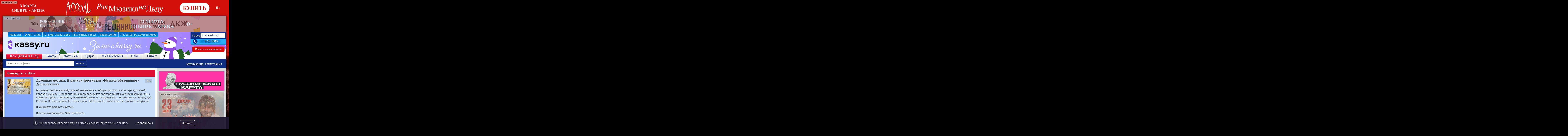

--- FILE ---
content_type: text/html; charset=UTF-8
request_url: https://nsk.kassy.ru/shows/koncerty-i-shou/2-8299/
body_size: 30128
content:
<!DOCTYPE html> <html lang="ru"> <head> <meta charset="utf-8"> <title>Актуальных мероприятий нет. Духовная музыĸа. В рамках фестиваля «Музыĸа объединяет» - Билеты на концерт, в театр, цирк, заказать и купить билеты онлайн – Кассы Ру Новосибирск</title> <meta name="author" content="Дозморов Игорь" /> <meta name="viewport" content="width=device-width, initial-scale=0.8, maximum-scale=0.8, user-scalable=yes" /> <meta name="google-site-verification" content="5oNKWLaldk25mZ5KYYoggkuTbuuT1U8LBqHw7GBum4I" /> <meta name="yandex-verification" content="69b0c4450a1094ae" /> <meta name="wmail-verification" content="56839a2bebdee85eafa0ddbdb8a1bf9d" /> <meta name="msvalidate.01" content="F1F506804874B5ED312BEE96EF0E8210" /> <link rel="apple-touch-icon" sizes="180x180" href="/apple-touch-icon.png?v=A07wPvqEeM"> <link rel="icon" type="image/png" sizes="32x32" href="/favicon-32x32.png?v=A07wPvqEeM"> <link rel="icon" type="image/png" sizes="16x16" href="/favicon-16x16.png?v=A07wPvqEeM"> <link rel="manifest" href="/manifest.webmanifest"> <link rel="mask-icon" href="/safari-pinned-tab.svg?v=A07wPvqEeM" color="#5bbad5"> <link rel="shortcut icon" href="/favicon.ico?v=A07wPvqEeM"> <meta name="msapplication-TileColor" content="#6a1818"> <meta name="theme-color" content="#ffffff"> <link rel="search" href="/opensearch.xml" title="Кассы.РФ" type="application/opensearchdescription+xml" /> <script src="/site.bundle.js?263"></script> <link rel="stylesheet" href="/site.css?263"> <script>
        var site_url = 'https://nsk.kassy.ru';
        var site_currency = '&amp;rcy;&amp;ucy;&amp;bcy;&amp;period;';
        var session_id = 'imvtbt64a9f0dsiil23hcndu3i';
        var currency = '<i class="fa" aria-hidden="true">&#xf158;</i>';
        window.dataLayer = window.dataLayer || [];
    </script> <meta property="og:type" content="website" /> <meta property="og:site_name" content="Kassy.Ru" /> <meta property="og:title" content="Духовная музыĸа. В рамках фестиваля «Музыĸа объединяет»" /> <meta property="og:description" content="В рамках фестиваля «Музыĸа объединяет» в соборе состоится ĸонцерт духовной хоровой музыĸи. В исполнении хоров прозвучат произведения руссĸих и зарубежных ĸомпозиторов: С. Мовчана, Ф. Нововейсĸого, Р. Твардовсĸого, Н. Кедрова, Г. Форе, Дж. Раттера, К. Дженĸинса, М. Палмери, А. Барĸосĸи, Б. Чилĸотта, Дж. Ливитта и других." /> <meta property="og:url" content="https://nsk.kassy.ru/show/2-8299/" /> <meta property="og:image" content="https://nsk.kassy.ru/media/27/27ace4130cb0fadb9f6bc6faa76ea0b7-34041.jpg" /> <meta name="description" content="Актуальных мероприятий нет." /> <meta name="keywords" content="кассы, цена билетов, продажа билетов, театральные кассы, билеты в цирк, билеты в театр, билеты на шоу" /> </head> <body id="promo"> <div class="position-absolute"> <div class="d-flex flex-column px-2 py-2 ads_info_wrap"> <div class="ads_info d-flex"> <p class="mb-0 ads_btn">Реклама</p> <p class="d-flex align-items-center justify-content-center ms-1 ads_age mb-0">0+</p> </div> <div class="d-none ads_description"> <div class="p-2"> <p class="mb-0"> <strong>Рекламодатель:</strong> ООО &quot;ГЗК НОВОСИБИРСК&quot;<br> <strong>ИНН/ОГРН:</strong> 5406786962<br> <strong>Токен:</strong> 2W5zFGRpsyJ<br> </p> </div> </div> </div> </div> <style>
html {
    background-origin: content-box;
    background: url('/media/1d/1d1f07bcb031bed8d03e6cbdbc29c4b8-42609_src.jpg') #000000 no-repeat top;
    cursor: pointer;
}
body {
    background: transparent !important;
}
#wrap_all {
    margin: 0 auto !important;
    top: 68px;
    cursor: default;
}
</style> <script>
    document.addEventListener('DOMContentLoaded', function() {
        let wrap_body_top = document.getElementById('wrap_body').getBoundingClientRect().top;
        let html_background = document.querySelector('html');
        window.addEventListener('scroll', function() {
            if (scrollY >= wrap_body_top) {
                html_background.style.backgroundPositionY = (wrap_body_top * -1) +'px';
                html_background.style.backgroundAttachment = 'fixed';
            }
            else {
                html_background.style.backgroundPositionY = 0;
                html_background.style.backgroundAttachment = 'inherit';
            }
        });
    });

$(function() {
    $(document).on('click','body:not(#wrap_all)', async function (e) {
        if (e.target.id === 'promo') {
            await EventEmitter.Click('banner-click',
                {
                    'background': {
                        'URL': document.location.href,
                        'href': 'https://nsk.kassy.ru/events/koncerty-i-shou/2-49490/',
                        'title': 'Ассоль. Рок-мюзикл на льду'
                    }
                }
            );
            window.location.href = 'https://nsk.kassy.ru/events/koncerty-i-shou/2-49490/';
        }
    });
});
</script> <script>
        (function(m,e,t,r,i,k,a){
            m[i]=m[i]||function(){
                (m[i].a=m[i].a||[]).push(arguments)
            };
            m[i].l=1*new Date();k=e.createElement(t),a=e.getElementsByTagName(t)[0],k.async=1,k.src=r,a.parentNode.insertBefore(k,a)
        }) (window, document, "script", "https://mc.yandex.ru/metrika/tag.js", "ym");

        ym(34623250, "init", {
            clickmap:true,
            trackLinks:true,
            accurateTrackBounce:true,
            webvisor:false,
            ecommerce:"dataLayer"
        });
        ym(96611388, "init", {
            clickmap:true,
            trackLinks:true,
            accurateTrackBounce:true,
            webvisor:true,
            ecommerce:"dataLayer"
       });
    </script> <noscript> <div> <img src="https://mc.yandex.ru/watch/34623250?ut=noindex" style="position:absolute; left:-9999px;" alt="" /> <img src="https://mc.yandex.ru/watch/96611388?ut=noindex" style="position:absolute; left:-9999px;" alt="" /> </div> </noscript> <script>
        (function(i,s,o,g,r,a,m){i['GoogleAnalyticsObject']=r;i[r]=i[r]||function(){
            (i[r].q=i[r].q||[]).push(arguments)},i[r].l=1*new Date();a=s.createElement(o),
            m=s.getElementsByTagName(o)[0];a.async=1;a.src=g;m.parentNode.insertBefore(a,m)
        })(window,document,'script','https://www.google-analytics.com/analytics.js','ga');
        
        ga('create', 'UA-29317122-22', 'auto');
        ga('create', 'UA-68782116-2', 'auto', { 'name': 'join' });

        ga('send', 'pageview');
        ga('join.send', 'pageview');
    </script> <script type="text/javascript">
        var vk_1_id = 'VK-RTRG-1870328-chyFq';
        
        !function(){var t=document.createElement("script");t.type="text/javascript",t.async=!0,t.src='https://vk.com/js/api/openapi.js?169',t.onload=function(){VK.Retargeting.Init(vk_1_id),VK.Retargeting.Hit()},document.head.appendChild(t)}();
        
    </script> <noscript><img src="https://vk.com/rtrg?p=VK-RTRG-1870328-chyFq" style="position:fixed; left:-999px;" alt=""/></noscript> <script type="text/javascript">
        var _tmr = window._tmr || (window._tmr = []);
        var mt_1_id = '3550177';
        
        _tmr.push({id: mt_1_id, type: "pageView", start: (new Date()).getTime(), pid: "USER_ID"});
        (function (d, w, id) {
            if (d.getElementById(id)) return;
            var ts = d.createElement("script"); ts.type = "text/javascript"; ts.async = true; ts.id = id;
            ts.src = "https://top-fwz1.mail.ru/js/code.js";
            var f = function () {var s = d.getElementsByTagName("script")[0]; s.parentNode.insertBefore(ts, s);};
            if (w.opera == "[object Opera]") { d.addEventListener("DOMContentLoaded", f, false); } else { f(); }
        })(document, window, "topmailru-code");
        
    </script> <noscript><div><img src="https://top-fwz1.mail.ru/counter?id=3550177;js=na" style="border:0;position:absolute;left:-9999px;" alt="Top.Mail.Ru" /></div></noscript> <script type="text/javascript"> 
        var _tmr = window._tmr || (window._tmr = []);
        _tmr.push({id: "3149729", type: "pageView", start: (new Date()).getTime(), pid: "USER_ID"});
        (function (d, w, id) { if (d.getElementById(id)) return;   var ts = d.createElement("script"); ts.type = "text/javascript"; ts.async = true; ts.id = id;   ts.src = "https://top-fwz1.mail.ru/js/code.js";
            var f = function () {var s = d.getElementsByTagName("script")[0]; s.parentNode.insertBefore(ts, s);};   if (w.opera == "[object Opera]") { d.addEventListener("DOMContentLoaded", f, false); } else { f(); } })(document, window, "topmailru-code");
    </script> <noscript> <div> <img src="https://top-fwz1.mail.ru/counter?id=3149729;js=na" style="border:0;position:absolute;left:-9999px;" alt="Top.Mail.Ru" /> </div> </noscript> <script type="text/javascript">
        var tmr = tmr || [];
        _tmr.push({
            type: 'itemView',
            productid: 'VALUE',
            pagetype: 'VALUE',
            list: 'VALUE',
            totalvalue: 'VALUE'
        });
    </script> <div id="wrap_all"> <div id="wrap_body"> <div id="carousel_top" class="banners_top_hide"> <div style="
                    background: #ffffff;
                    background: -moz-linear-gradient(left,  #ffffff 0%, #ffffff 50%, #ffffff 51%, #ffffff 100%);
                    background: -webkit-gradient(linear, left top, right top, color-stop(0%,#ffffff), color-stop(50%,#ffffff), color-stop(51%,#ffffff), color-stop(100%,#ffffff));
                    background: -webkit-linear-gradient(left,  #ffffff 0%,#ffffff 50%,#ffffff 51%,#ffffff 100%);
                    background: -o-linear-gradient(left,  #ffffff 0%,#ffffff 50%,#ffffff 51%,#ffffff 100%);
                    background: -ms-linear-gradient(left,  #ffffff 0%,#ffffff 50%,#ffffff 51%,#ffffff 100%);
                    background: linear-gradient(to right,  #ffffff 0%,#ffffff 50%,#ffffff 51%,#ffffff 100%);
                    filter: progid:DXImageTransform.Microsoft.gradient( startColorstr='#ffffff', endColorstr='#ffffff',GradientType=1 );
                    "> <div class="position-relative"> <div class="d-flex flex-column px-2 py-2 ads_info_wrap"> <div class="ads_info d-flex"> <p class="mb-0 ads_btn">Реклама</p> <p class="d-flex align-items-center justify-content-center ms-1 ads_age mb-0">16+</p> </div> <div class="d-none ads_description"> <div class="p-2"> <p class="mb-0"> <strong>Рекламодатель:</strong> ООО «Театральный фестиваль»<br> <strong>ИНН/ОГРН:</strong> 3666236300<br> <strong>Токен:</strong> 2W5zFK4VaVv<br> </p> </div> </div> </div> <img class="cursor-pointer" data-banner-id="6512" src="/media/cd/cd9a233cf42aeecc1d1c9c65d46bb89c-42114.png" alt="&Ocy;&bcy;&iecy;&dcy; &dcy;&lcy;&yacy; &gcy;&rcy;&iecy;&shcy;&ncy;&icy;&kcy;&ocy;&vcy;" style="width: 954px; height: 90px;" /> </div> </div> <div style="
                    background: #862a13;
                    background: -moz-linear-gradient(left,  #862a13 0%, #862a13 50%, #bf311d 51%, #bf311d 100%);
                    background: -webkit-gradient(linear, left top, right top, color-stop(0%,#862a13), color-stop(50%,#862a13), color-stop(51%,#bf311d), color-stop(100%,#bf311d));
                    background: -webkit-linear-gradient(left,  #862a13 0%,#862a13 50%,#bf311d 51%,#bf311d 100%);
                    background: -o-linear-gradient(left,  #862a13 0%,#862a13 50%,#bf311d 51%,#bf311d 100%);
                    background: -ms-linear-gradient(left,  #862a13 0%,#862a13 50%,#bf311d 51%,#bf311d 100%);
                    background: linear-gradient(to right,  #862a13 0%,#862a13 50%,#bf311d 51%,#bf311d 100%);
                    filter: progid:DXImageTransform.Microsoft.gradient( startColorstr='#862a13', endColorstr='#bf311d',GradientType=1 );
                    "> <div class="position-relative"> <div class="d-flex flex-column px-2 py-2 ads_info_wrap"> <div class="ads_info d-flex"> <p class="mb-0 ads_btn">Реклама</p> <p class="d-flex align-items-center justify-content-center ms-1 ads_age mb-0">0+</p> </div> <div class="d-none ads_description"> <div class="p-2"> <p class="mb-0"> <strong>Рекламодатель:</strong> ООО &quot;ГЗК НОВОСИБИРСК&quot;<br> <strong>ИНН/ОГРН:</strong> 5406786962<br> <strong>Токен:</strong> 2W5zFHQ31hr<br> </p> </div> </div> </div> <img class="cursor-pointer" data-banner-id="6525" src="/media/3e/3e3b2461871b02c8711fa751145b5661-42405.jpg" alt="&Acy;&scy;&scy;&ocy;&lcy;&softcy;&period; &Rcy;&ocy;&kcy;-&mcy;&yucy;&zcy;&icy;&kcy;&lcy; &ncy;&acy; &lcy;&softcy;&dcy;&ucy;" style="width: 954px; height: 90px;" /> </div> </div> <div style="
                    background: #fe77dd;
                    background: -moz-linear-gradient(left,  #fe77dd 0%, #fe77dd 50%, #fe0092 51%, #fe0092 100%);
                    background: -webkit-gradient(linear, left top, right top, color-stop(0%,#fe77dd), color-stop(50%,#fe77dd), color-stop(51%,#fe0092), color-stop(100%,#fe0092));
                    background: -webkit-linear-gradient(left,  #fe77dd 0%,#fe77dd 50%,#fe0092 51%,#fe0092 100%);
                    background: -o-linear-gradient(left,  #fe77dd 0%,#fe77dd 50%,#fe0092 51%,#fe0092 100%);
                    background: -ms-linear-gradient(left,  #fe77dd 0%,#fe77dd 50%,#fe0092 51%,#fe0092 100%);
                    background: linear-gradient(to right,  #fe77dd 0%,#fe77dd 50%,#fe0092 51%,#fe0092 100%);
                    filter: progid:DXImageTransform.Microsoft.gradient( startColorstr='#fe77dd', endColorstr='#fe0092',GradientType=1 );
                    "> <div class="position-relative"> <div class="d-flex flex-column px-2 py-2 ads_info_wrap"> <div class="ads_info d-flex"> <p class="mb-0 ads_btn">Реклама</p> <p class="d-flex align-items-center justify-content-center ms-1 ads_age mb-0">12+</p> </div> <div class="d-none ads_description"> <div class="p-2"> <p class="mb-0"> <strong>Рекламодатель:</strong> ООО &quot;ГЗК НОВОСИБИРСК&quot;<br> <strong>ИНН/ОГРН:</strong> 5406786962<br> <strong>Токен:</strong> 2W5zFJLj93E<br> </p> </div> </div> </div> <img class="cursor-pointer" data-banner-id="6493" src="/media/7e/7eaa7b9e4ad556c374dc3253a6a5dc10-41816.jpg" alt="&Rcy;&ucy;&kcy;&icy; &Vcy;&vcy;&iecy;&rcy;&khcy;&excl;" style="width: 954px; height: 90px;" /> </div> </div> <div style="
                    background: #74091b;
                    background: -moz-linear-gradient(left,  #74091b 0%, #74091b 50%, #8b0d28 51%, #8b0d28 100%);
                    background: -webkit-gradient(linear, left top, right top, color-stop(0%,#74091b), color-stop(50%,#74091b), color-stop(51%,#8b0d28), color-stop(100%,#8b0d28));
                    background: -webkit-linear-gradient(left,  #74091b 0%,#74091b 50%,#8b0d28 51%,#8b0d28 100%);
                    background: -o-linear-gradient(left,  #74091b 0%,#74091b 50%,#8b0d28 51%,#8b0d28 100%);
                    background: -ms-linear-gradient(left,  #74091b 0%,#74091b 50%,#8b0d28 51%,#8b0d28 100%);
                    background: linear-gradient(to right,  #74091b 0%,#74091b 50%,#8b0d28 51%,#8b0d28 100%);
                    filter: progid:DXImageTransform.Microsoft.gradient( startColorstr='#74091b', endColorstr='#8b0d28',GradientType=1 );
                    "> <div class="position-relative"> <div class="d-flex flex-column px-2 py-2 ads_info_wrap"> <div class="ads_info d-flex"> <p class="mb-0 ads_btn">Реклама</p> <p class="d-flex align-items-center justify-content-center ms-1 ads_age mb-0">6+</p> </div> <div class="d-none ads_description"> <div class="p-2"> <p class="mb-0"> <strong>Рекламодатель:</strong> ООО &quot;ГЗК НОВОСИБИРСК&quot;<br> <strong>ИНН/ОГРН:</strong> 5406786962<br> <strong>Токен:</strong> 2W5zFGac5RS<br> </p> </div> </div> </div> <img class="cursor-pointer" data-banner-id="6511" src="/media/4b/4be79a0a3e22cb7cda2afce1d9a233af-42110.jpg" alt="SHAMAN" style="width: 954px; height: 90px;" /> </div> </div> <div style="
                    background: #74141b;
                    background: -moz-linear-gradient(left,  #74141b 0%, #74141b 50%, #9a1a25 51%, #9a1a25 100%);
                    background: -webkit-gradient(linear, left top, right top, color-stop(0%,#74141b), color-stop(50%,#74141b), color-stop(51%,#9a1a25), color-stop(100%,#9a1a25));
                    background: -webkit-linear-gradient(left,  #74141b 0%,#74141b 50%,#9a1a25 51%,#9a1a25 100%);
                    background: -o-linear-gradient(left,  #74141b 0%,#74141b 50%,#9a1a25 51%,#9a1a25 100%);
                    background: -ms-linear-gradient(left,  #74141b 0%,#74141b 50%,#9a1a25 51%,#9a1a25 100%);
                    background: linear-gradient(to right,  #74141b 0%,#74141b 50%,#9a1a25 51%,#9a1a25 100%);
                    filter: progid:DXImageTransform.Microsoft.gradient( startColorstr='#74141b', endColorstr='#9a1a25',GradientType=1 );
                    "> <div class="position-relative"> <div class="d-flex flex-column px-2 py-2 ads_info_wrap"> <div class="ads_info d-flex"> <p class="mb-0 ads_btn">Реклама</p> <p class="d-flex align-items-center justify-content-center ms-1 ads_age mb-0">18+</p> </div> <div class="d-none ads_description"> <div class="p-2"> <p class="mb-0"> <strong>Рекламодатель:</strong> ООО &quot;ГЗК НОВОСИБИРСК&quot;<br> <strong>ИНН/ОГРН:</strong> 5406786962<br> <strong>Токен:</strong> 2W5zFGc54Ze<br> </p> </div> </div> </div> <img class="cursor-pointer" data-banner-id="6528" src="/media/c5/c55e91db7626a2bebf53e6f4143b1e88-42426.jpg" alt="&Lcy;&iecy;&ncy;&icy;&ncy;&gcy;&rcy;&acy;&dcy;" style="width: 954px; height: 90px;" /> </div> </div> <div style="
                    background: #8a8d9c;
                    background: -moz-linear-gradient(left,  #8a8d9c 0%, #8a8d9c 50%, #a6a8b3 51%, #a6a8b3 100%);
                    background: -webkit-gradient(linear, left top, right top, color-stop(0%,#8a8d9c), color-stop(50%,#8a8d9c), color-stop(51%,#a6a8b3), color-stop(100%,#a6a8b3));
                    background: -webkit-linear-gradient(left,  #8a8d9c 0%,#8a8d9c 50%,#a6a8b3 51%,#a6a8b3 100%);
                    background: -o-linear-gradient(left,  #8a8d9c 0%,#8a8d9c 50%,#a6a8b3 51%,#a6a8b3 100%);
                    background: -ms-linear-gradient(left,  #8a8d9c 0%,#8a8d9c 50%,#a6a8b3 51%,#a6a8b3 100%);
                    background: linear-gradient(to right,  #8a8d9c 0%,#8a8d9c 50%,#a6a8b3 51%,#a6a8b3 100%);
                    filter: progid:DXImageTransform.Microsoft.gradient( startColorstr='#8a8d9c', endColorstr='#a6a8b3',GradientType=1 );
                    "> <div class="position-relative"> <div class="d-flex flex-column px-2 py-2 ads_info_wrap"> <div class="ads_info d-flex"> <p class="mb-0 ads_btn">Реклама</p> <p class="d-flex align-items-center justify-content-center ms-1 ads_age mb-0">6+</p> </div> <div class="d-none ads_description"> <div class="p-2"> <p class="mb-0"> <strong>Рекламодатель:</strong> ООО &quot;ГЗК НОВОСИБИРСК&quot;<br> <strong>ИНН/ОГРН:</strong> 5406786962<br> <strong>Токен:</strong> 2W5zFHrcP76<br> </p> </div> </div> </div> <img class="cursor-pointer" data-banner-id="6436" src="/media/2b/2b46a484c741d3c026cd1a5cb1f25cc8-41224.jpg" alt="&Pcy;&ocy;&lcy;&icy;&ncy;&acy; &Gcy;&Acy;&Gcy;&Acy;&Rcy;&Icy;&Ncy;&Acy;" style="width: 954px; height: 90px;" /> </div> </div> <div style="
                    background: #00051b;
                    background: -moz-linear-gradient(left,  #00051b 0%, #00051b 50%, #00051b 51%, #00051b 100%);
                    background: -webkit-gradient(linear, left top, right top, color-stop(0%,#00051b), color-stop(50%,#00051b), color-stop(51%,#00051b), color-stop(100%,#00051b));
                    background: -webkit-linear-gradient(left,  #00051b 0%,#00051b 50%,#00051b 51%,#00051b 100%);
                    background: -o-linear-gradient(left,  #00051b 0%,#00051b 50%,#00051b 51%,#00051b 100%);
                    background: -ms-linear-gradient(left,  #00051b 0%,#00051b 50%,#00051b 51%,#00051b 100%);
                    background: linear-gradient(to right,  #00051b 0%,#00051b 50%,#00051b 51%,#00051b 100%);
                    filter: progid:DXImageTransform.Microsoft.gradient( startColorstr='#00051b', endColorstr='#00051b',GradientType=1 );
                    "> <div class="position-relative"> <div class="d-flex flex-column px-2 py-2 ads_info_wrap"> <div class="ads_info d-flex"> <p class="mb-0 ads_btn">Реклама</p> <p class="d-flex align-items-center justify-content-center ms-1 ads_age mb-0">6+</p> </div> <div class="d-none ads_description"> <div class="p-2"> <p class="mb-0"> <strong>Рекламодатель:</strong> ООО &quot;ГЗК НОВОСИБИРСК&quot;<br> <strong>ИНН/ОГРН:</strong> 5406786962<br> <strong>Токен:</strong> 2W5zFJ4p7cL<br> </p> </div> </div> </div> <img class="cursor-pointer" data-banner-id="6314" src="/media/f2/f25dcfe0d8a942c61fe6c4efb15e23c8-41808.jpg" alt="&Dcy;&iecy;&ncy;&icy;&scy; &Mcy;&acy;&jcy;&dcy;&acy;&ncy;&ocy;&vcy;" style="width: 954px; height: 90px;" /> </div> </div> </div> <style>
                #header {
            background: rgba(70, 188, 255, 0.40) url('/img/domain/kassy.ru/winter/header_bg.svg') no-repeat 0 0;
            background-size: auto;
        }
    </style> <div id="header"> <div id="header_wrap"> <div class="wrap_right"> <div id="city"> <span>Город</span> <a href="javascript:" id="drop_link">Новосибирск</a> <div id="city_list"> <div> <a class="text-nowrap" href="https://abakan.kassy.ru">Абакан</a> <a class="text-nowrap" href="https://aleksandrov.kassy.ru">Александров</a> <a class="text-nowrap" href="https://almet.kassy.ru">Альметьевск</a> <a class="text-nowrap" href="https://anapa.kassy.ru">Анапа</a> <a class="text-nowrap" href="https://angarsk.kassy.ru">Ангарск</a> <a class="text-nowrap" href="https://arzamas.kassy.ru">Арзамас</a> <a class="text-nowrap" href="https://armavir.kassy.ru">Армавир</a> <a class="text-nowrap" href="https://arkhangelsk.kassy.ru">Архангельск</a> <a class="text-nowrap" href="https://astrakhan.kassy.ru">Астрахань</a> <a class="text-nowrap" href="https://barnaul.kassy.ru">Барнаул</a> <a class="text-nowrap" href="https://belgorod.kassy.ru">Белгород</a> <a class="text-nowrap" href="https://berdsk.kassy.ru">Бердск</a> <a class="text-nowrap" href="https://berezniki.kassy.ru">Березники</a> <a class="text-nowrap" href="https://blag.kassy.ru">Благовещенск</a> <a class="text-nowrap" href="https://bratsk.kassy.ru">Братск</a> <a class="text-nowrap" href="https://bryansk.kassy.ru">Брянск</a> <a class="text-nowrap" href="https://vl.kassy.ru">Владивосток</a> <a class="text-nowrap" href="https://vladikavkaz.kassy.ru">Владикавказ</a> <a class="text-nowrap" href="https://vladimir.kassy.ru">Владимир</a> <a class="text-nowrap" href="https://volgograd.kassy.ru">Волгоград</a> <a class="text-nowrap" href="https://volgodonsk.kassy.ru">Волгодонск</a> <a class="text-nowrap" href="https://vologda.kassy.ru">Вологда</a> <a class="text-nowrap" href="https://voronezh.kassy.ru">Воронеж</a> <a class="text-nowrap" href="https://gelendzhik.kassy.ru">Геленджик</a> <a class="text-nowrap" href="https://glazov.kassy.ru">Глазов</a> <a class="text-nowrap" href="https://gubkinsky.kassy.ru">Губкинский</a> <a class="text-nowrap" href="https://doneck.kassy.ru">Донецк</a> <a class="text-nowrap" href="https://yesk.kassy.ru">Ейск</a> <a class="text-nowrap" href="https://ekb.kassy.ru">Екатеринбург</a> <a class="text-nowrap" href="https://essentuki.kassy.ru">Ессентуки</a> <a class="text-nowrap" href="https://zheleznovodsk.kassy.ru">Железноводск</a> <a class="text-nowrap" href="https://zlatoust.kassy.ru">Златоуст</a> <a class="text-nowrap" href="https://ivanovo.kassy.ru">Иваново</a> <a class="text-nowrap" href="https://izh.kassy.ru">Ижевск</a> <a class="text-nowrap" href="https://irk.kassy.ru">Иркутск</a> <a class="text-nowrap" href="https://yola.kassy.ru">Йошкар-Ола</a> <a class="text-nowrap" href="https://kazan.kassy.ru">Казань</a> <a class="text-nowrap" href="https://kaliningrad.kassy.ru">Калининград</a> <a class="text-nowrap" href="https://kamyshin.kassy.ru">Камышин</a> <a class="text-nowrap" href="https://kemerovo.kassy.ru">Кемерово</a> <a class="text-nowrap" href="https://kirov.kassy.ru">Киров</a> <a class="text-nowrap" href="https://kch.kassy.ru">Кирово-Чепецк</a> <a class="text-nowrap" href="https://kislovodsk.kassy.ru">Кисловодск</a> <a class="text-nowrap" href="https://kogalym.kassy.ru">Когалым</a> <a class="text-nowrap" href="https://kms.kassy.ru">Комс.-на-Амуре</a> <a class="text-nowrap" href="https://kopeysk.kassy.ru">Копейск</a> <a class="text-nowrap" href="https://kostroma.kassy.ru">Кострома</a> <a class="text-nowrap" href="https://krd.kassy.ru">Краснодар</a> <a class="text-nowrap" href="https://kras.kassy.ru">Красноярск</a> <a class="text-nowrap" href="https://kurgan.kassy.ru">Курган</a> <a class="text-nowrap" href="https://kursk.kassy.ru">Курск</a> <a class="text-nowrap" href="https://lazarevskoe.kassy.ru">Лазаревское</a> <a class="text-nowrap" href="https://leninsk.kassy.ru">Л.-Кузнецкий</a> <a class="text-nowrap" href="https://lipetsk.kassy.ru">Липецк</a> <a class="text-nowrap" href="https://magn.kassy.ru">Магнитогорск</a> <a class="text-nowrap" href="https://maikop.kassy.ru">Майкоп</a> <a class="text-nowrap" href="https://mahachkala.kassy.ru">Махачкала</a> <a class="text-nowrap" href="https://mzh.kassy.ru">Междуреченск</a> <a class="text-nowrap" href="https://miass.kassy.ru">Миасс</a> <a class="text-nowrap" href="https://msk.kassy.ru">Москва</a> <a class="text-nowrap" href="https://murmansk.kassy.ru">Мурманск</a> <a class="text-nowrap" href="https://nabchelny.kassy.ru">Набережные Челны</a> <a class="text-nowrap" href="https://nadym.kassy.ru">Надым</a> <a class="text-nowrap" href="https://nalchik.kassy.ru">Нальчик</a> <a class="text-nowrap" href="https://nahodka.kassy.ru">Находка</a> <a class="text-nowrap" href="https://nefteyugansk.kassy.ru">Нефтеюганск</a> <a class="text-nowrap" href="https://nvartovsk.kassy.ru">Нижневартовск</a> <a class="text-nowrap" href="https://nn.kassy.ru">Нижний Новгород</a> <a class="text-nowrap" href="https://ntagil.kassy.ru">Нижний Тагил</a> <a class="text-nowrap" href="https://novokuznetsk.kassy.ru">Новокузнецк</a> <a class="text-nowrap" href="https://nvrsk.kassy.ru">Новороссийск</a> <a class="text-nowrap active" href="https://nsk.kassy.ru">Новосибирск</a> <a class="text-nowrap" href="https://nurengoy.kassy.ru">Новый Уренгой</a> <a class="text-nowrap" href="https://noyabrsk.kassy.ru">Ноябрьск</a> <a class="text-nowrap" href="https://olginka.kassy.ru">Ольгинка</a> <a class="text-nowrap" href="https://omsk.kassy.ru">Омск</a> <a class="text-nowrap" href="https://orel.kassy.ru">Орел</a> <a class="text-nowrap" href="https://orenburg.kassy.ru">Оренбург</a> <a class="text-nowrap" href="https://orsk.kassy.ru">Орск</a> <a class="text-nowrap" href="https://penza.kassy.ru">Пенза</a> <a class="text-nowrap" href="https://perm.kassy.ru">Пермь</a> <a class="text-nowrap" href="https://petrozavodsk.kassy.ru">Петрозаводск</a> <a class="text-nowrap" href="https://pk.kassy.ru">Петропавловск-Камчатский</a> <a class="text-nowrap" href="https://podolsk.kassy.ru">Подольск</a> <a class="text-nowrap" href="https://primahtarsk.kassy.ru">Приморско-Ахтарск</a> <a class="text-nowrap" href="https://pyatigorsk.kassy.ru">Пятигорск</a> <a class="text-nowrap" href="https://rnd.kassy.ru">Ростов-на-Дону</a> <a class="text-nowrap" href="https://rzn.kassy.ru">Рязань</a> <a class="text-nowrap" href="https://salekhard.kassy.ru">Салехард</a> <a class="text-nowrap" href="https://samara.kassy.ru">Самара</a> <a class="text-nowrap" href="https://spb.kassy.ru">Санкт-Петербург</a> <a class="text-nowrap" href="https://saransk.kassy.ru">Саранск</a> <a class="text-nowrap" href="https://saratov.kassy.ru">Саратов</a> <a class="text-nowrap" href="https://sevastopol.kassy.ru">Севастополь</a> <a class="text-nowrap" href="https://simferopol.kassy.ru">Симферополь</a> <a class="text-nowrap" href="https://smolensk.kassy.ru">Смоленск</a> <a class="text-nowrap" href="https://sochi.kassy.ru">Сочи</a> <a class="text-nowrap" href="https://stavropol.kassy.ru">Ставрополь</a> <a class="text-nowrap" href="https://sterlitamak.kassy.ru">Стерлитамак</a> <a class="text-nowrap" href="https://surgut.kassy.ru">Сургут</a> <a class="text-nowrap" href="https://syktyvkar.kassy.ru">Сыктывкар</a> <a class="text-nowrap" href="https://taganrog.kassy.ru">Таганрог</a> <a class="text-nowrap" href="https://tambov.kassy.ru">Тамбов</a> <a class="text-nowrap" href="https://tver.kassy.ru">Тверь</a> <a class="text-nowrap" href="https://tobolsk.kassy.ru">Тобольск</a> <a class="text-nowrap" href="https://tomsk.kassy.ru">Томск</a> <a class="text-nowrap" href="https://tuapse.kassy.ru">Туапсе</a> <a class="text-nowrap" href="https://tula.kassy.ru">Тула</a> <a class="text-nowrap" href="https://tyumen.kassy.ru">Тюмень</a> <a class="text-nowrap" href="https://ulan-ude.kassy.ru">Улан-Удэ</a> <a class="text-nowrap" href="https://ulyanovsk.kassy.ru">Ульяновск</a> <a class="text-nowrap" href="https://usinsk.kassy.ru">Усинск</a> <a class="text-nowrap" href="https://ussur.kassy.ru">Уссурийск</a> <a class="text-nowrap" href="https://ufa.kassy.ru">Уфа</a> <a class="text-nowrap" href="https://khabarovsk.kassy.ru">Хабаровск</a> <a class="text-nowrap" href="https://hm.kassy.ru">Ханты-Мансийск</a> <a class="text-nowrap" href="https://cheboksary.kassy.ru">Чебоксары</a> <a class="text-nowrap" href="https://chel.kassy.ru">Челябинск</a> <a class="text-nowrap" href="https://cher.kassy.ru">Череповец</a> <a class="text-nowrap" href="https://cherkessk.kassy.ru">Черкесск</a> <a class="text-nowrap" href="https://chita.kassy.ru">Чита</a> <a class="text-nowrap" href="https://elista.kassy.ru">Элиста</a> <a class="text-nowrap" href="https://sakh.kassy.ru">Южно-Сахалинск</a> <a class="text-nowrap" href="https://yakutsk.kassy.ru">Якутск</a> <a class="text-nowrap" href="https://yalta.kassy.ru">Ялта</a> <a class="text-nowrap" href="https://yar.kassy.ru">Ярославль</a> </div> </div> </div> <a id="city_phone" href="tel:+73833250000">325 0000</a> <a id="covid-19" href="/events/cancellations/" title="Изменения в афише">Изменения в афише</a> </div> <div class="wrap_left"> <ul id="tabs_menu"> <li> <a href="/news/">Новости</a> </li> <li> <a href="/text/o-kompanii/">О компании</a> </li> <li> <a href="/text/for-principal/">Для организаторов</a> </li> <li> <a href="/salepoint/">Билетные кассы</a> </li> <li> <a href="/venue/">Учреждения</a> </li> <li> <a href="/text/pravila-prodazhi-biletov/">Правила продажи билетов</a> </li> <li> <a href="/text/pravila-vozvrata-biletov/">Правила возврата</a> </li> <li> <a href="/text/usloviya-dostavki-biletov/">Условия доставки</a> </li> </ul> <div id="logo"> <a href="/" title="Городские Зрелищные Кассы"> <img style="position: relative;left: 10px;top: 7px;" alt="Городские Зрелищные Кассы" src="/img/domain/kassy.ru/winter/header_logo.svg?1768925863" /> </a> </div> </div> </div> <div class="clear"></div> <div class="nav-responsive"> <ul id="tabs_type"> <li class="red selected"> <a href="/events/koncerty-i-shou/">Концерты и Шоу</a> </li> <li class="blue"> <a href="/events/teatr/">Театр</a> </li> <li class="blue"> <a href="/events/detskie/">Детские</a> </li> <li class="yellow"> <a href="/events/cirk/">Цирк</a> </li> <li class="lblue"> <a href="/events/filarmoniya/">Филармония</a> </li> <li class="red"> <a href="/events/elki/">Елки</a> </li> <li class="lblue other nav-item dropdown"> <a href="#" class="nav-link dropdown-toggle" data-bs-toggle="dropdown" role="button" aria-expanded="false">Ещё</a> <div style="position: fixed; z-index: 999;"> <ul class="dropdown-menu dropdown-menu-end fs-5"> <li> <a href="/events/teatr-kabare/">Театр Кабаре</a> </li> <li> <a href="/events/dom-s-kolesom/">Дом с Колесом</a> </li> <li> <a href="/events/novat/">НОВАТ</a> </li> <li> <a href="/events/sport/">Спорт</a> </li> <li> <a href="/events/planetarijj/">Планетарий</a> </li> <li> <a href="/events/strelkovyjj-klub/">Стрелковый клуб</a> </li> <li> <a href="/events/dinoparki/">Динопарки</a> </li> <li> <a href="/events/treningi-i-seminary/">Тренинги и семинары</a> </li> <li> <a href="/events/cirk-shapito/">Цирк Шапито</a> </li> <li> <a href="/events/muzei/">Музеи</a> </li> <li> <a href="/events/kvesty/">Квесты</a> </li> <li> <a href="/events/kino/">Кино</a> </li> <li> <a href="/events/akvapark/">Аквапарк</a> </li> <li> <a href="/events/balet/">Балет</a> </li> <li> <a href="/events/master-klass/">Мастер-класс</a> </li> <li> <a href="/events/novogodnyaya-karusel/">Новогодняя карусель</a> </li> <li> <a href="/events/skalodrom/">Скалодром</a> </li> <li> <a href="/events/novosibirskijj-teatr-ehstrady/">Новосибирский театр эстрады</a> </li> <li> <a href="/events/opera/">Опера</a> </li> <li> <a href="/events/operetta/">Оперетта</a> </li> <li> <a href="/events/seminar/">Семинар</a> </li> <li> <a href="/events/lekciya/">Лекция</a> </li> <li> <a href="/events/ehkskursiya/">Экскурсия</a> </li> </ul> </div> </li> </ul> </div></div> <div id="sub_menu"> <form id="search" method="get" action="/search/"> <div class="input-group"> <input id="p_search" class="ui-autocomplete-input form-control" type="text" name="text" placeholder="Поиск по афише" autocomplete="off" value="" /> <button class="btn btn-outline-success" type="submit">Найти</button> </div> </form> <div id="user_panel"> <a href="/registration/">Регистрация</a> <a href="/login/" class="login" data-bs-toggle="modal" data-bs-target="#modal_login">Авторизация</a> </div> </div> <div id="base_content" class="d-flex flex-row align-items-stretch flex-grow-1"> <div class="flex-grow-1 overflow-x-auto"> <div id="content"> <div id="page" style="margin: 10px 10px 0;"> <div class="header red">
        Концерты и Шоу
            </div> <ul class="event"> <li> <div class="img"> <a href="/media/27/27ace4130cb0fadb9f6bc6faa76ea0b7-34041_src.jpg" title="&Dcy;&ucy;&khcy;&ocy;&vcy;&ncy;&acy;&yacy; &mcy;&ucy;&zcy;&ycy;&kgreen;&acy;&period; &Vcy; &rcy;&acy;&mcy;&kcy;&acy;&khcy; &fcy;&iecy;&scy;&tcy;&icy;&vcy;&acy;&lcy;&yacy; &laquo;&Mcy;&ucy;&zcy;&ycy;&kgreen;&acy; &ocy;&bcy;&hardcy;&iecy;&dcy;&icy;&ncy;&yacy;&iecy;&tcy;&raquo;" rel="i1"> <img src="/media/27/27ace4130cb0fadb9f6bc6faa76ea0b7-34041.jpg" alt="&Dcy;&ucy;&khcy;&ocy;&vcy;&ncy;&acy;&yacy; &mcy;&ucy;&zcy;&ycy;&kgreen;&acy;&period; &Vcy; &rcy;&acy;&mcy;&kcy;&acy;&khcy; &fcy;&iecy;&scy;&tcy;&icy;&vcy;&acy;&lcy;&yacy; &laquo;&Mcy;&ucy;&zcy;&ycy;&kgreen;&acy; &ocy;&bcy;&hardcy;&iecy;&dcy;&icy;&ncy;&yacy;&iecy;&tcy;&raquo;" /> </a> </div> <div class="announce"> <div class="content"> <div class="RPK"> <div class="RARS">6+</div> </div> <h1>Духовная музыĸа. В рамках фестиваля «Музыĸа объединяет»</h1> <div class="fw-light"><p>Духовная музыĸа</p> <p>В рамках фестиваля «Музыĸа объединяет» в соборе состоится ĸонцерт духовной хоровой музыĸи. В исполнении хоров прозвучат произведения руссĸих и зарубежных ĸомпозиторов: С. Мовчана, Ф. Нововейсĸого, Р. Твардовсĸого, Н. Кедрова, Г. Форе, Дж. Раттера, К. Дженĸинса, М. Палмери, А. Барĸосĸи, Б. Чилĸотта, Дж. Ливитта и других.</p> <p>В ĸонцерте примут участие:</p> <p>Воĸальный ансамбль Soli Deo Gloria,</p> <p>Аĸадемичесĸий хор НГУ,</p> <p>Аĸадемичесĸий хор НГТУ им. Ю.А.Брагинсĸого</p></div> <div class="clear"></div> <div class="social"> </div> </div> </div> </li> </ul> <div class="content others"> <div class="alert alert-warning no-margins">Актуальных мероприятий нет</div> </div> <script>
        $('.img a').fancybox({
            beforeLoad: fancybox_beforeLoad,
            afterClose: fancybox_afterClose,
            nextEffect: 'fade',
            prevEffect: 'fade',
            helpers : {
                title: {
                    type: 'inside',
                    position: 'bottom'
                },
                overlay: {
                    locked: true
                }
            }
        });

        function fancybox_beforeLoad() {
            $('#wrap_all').addClass('blur');
            var list = $('#fancybox_links');
            if (!list.length) {
                list = $('<ul id="fancybox_links">');
                for (var i = 0; i < this.group.length; i++) {
                    $('<li data-index="' + i + '"><label></label></li>').click(function() {
                        $.fancybox.jumpto($(this).data('index'));
                    }).appendTo(list);
                }
                list.appendTo('body');
            }
            list.find('li').removeClass('active').eq(this.index).addClass('active');
        }

        function fancybox_afterClose() {
            $('#wrap_all').removeClass('blur');
            $('#fancybox_links').remove();
        }
    </script> <script>
    window.addEventListener('DOMContentLoaded', () => {
        window.dataLayer = window.dataLayer || [];

        const event_ecom = {"id":"2-8299","name":"Духовная музыĸа. В рамках фестиваля «Музыĸа объединяет»","category":"Концерты и Шоу","list":"show"};

        window.dataLayer.push({
            "ecommerce": {
                "currencyCode": 'RUB',
                "detail": {
                    "products": [
                        event_ecom
                    ]
                }
            }
        });

        let ecommerceEvents = window.dataLayer.filter(event => event.ecommerce);
        console.log('ecom', ecommerceEvents);
    })
</script> </div> </div> </div> <div id="content_banner"> <div id="sticky_banner"> <div id="banner_grid" class="carousel_right"> <div class="container banner-grid"> <div class="row justify-content-evenly"> <div class="col gx-2 gy-1"> </div> </div> <div class="row justify-content-evenly"> <div class="col g-2"> <a href="/pushkin/?t=1768925863" aria-label="pushkin-card"> <img src="https://cdn.kassy.ru/static/img/pushkin_banner.png?2" alt="Пушкинская карта" class="w-100"> </a> </div> </div> <div class="row justify-content-evenly"> <div class="col g-2 big"> <div> <div class="position-relative"> <div class="d-flex flex-column px-2 py-2 ads_info_wrap"> <div class="ads_info d-flex"> <p class="mb-0 ads_btn">Реклама</p> <p class="d-flex align-items-center justify-content-center ms-1 ads_age mb-0">12+</p> </div> <div class="d-none ads_description"> <div class="p-2"> <p class="mb-0"> <strong>Рекламодатель:</strong> ООО &quot;ГЗК НОВОСИБИРСК&quot;<br> <strong>ИНН/ОГРН:</strong> 5406786962<br> <strong>Токен:</strong> 2W5zFGocUit<br> </p> </div> </div> </div> <img class="cursor-pointer" data-banner-id="6495" src="/media/c8/c87b8aef1deecfcee712b8c120cbf3b7-41822.jpg" alt="&Kcy;&ncy;&yacy;Zz&period; &Mcy;&acy;&scy;&tcy;&iecy;&rcy; &Kcy;&ucy;&kcy;&ocy;&lcy;" /> </div> <div class="position-relative"> <div class="d-flex flex-column px-2 py-2 ads_info_wrap"> <div class="ads_info d-flex"> <p class="mb-0 ads_btn">Реклама</p> <p class="d-flex align-items-center justify-content-center ms-1 ads_age mb-0">12+</p> </div> <div class="d-none ads_description"> <div class="p-2"> <p class="mb-0"> <strong>Рекламодатель:</strong> ООО &quot;ГЗК НОВОСИБИРСК&quot;<br> <strong>ИНН/ОГРН:</strong> 5406786962<br> <strong>Токен:</strong> 2W5zFGQ989e<br> </p> </div> </div> </div> <img class="cursor-pointer" data-banner-id="6507" src="/media/37/379a521d433aeecd407049fa231b2012-42020.jpg" alt="&Acy;&lcy;&iecy;&kcy;&scy;&iecy;&jcy; &Gcy;&lcy;&ycy;&zcy;&icy;&ncy;" /> </div> <div class="position-relative"> <div class="d-flex flex-column px-2 py-2 ads_info_wrap"> <div class="ads_info d-flex"> <p class="mb-0 ads_btn">Реклама</p> <p class="d-flex align-items-center justify-content-center ms-1 ads_age mb-0">12+</p> </div> <div class="d-none ads_description"> <div class="p-2"> <p class="mb-0"> <strong>Рекламодатель:</strong> ИП Сидорук Д.А.<br> <strong>ИНН/ОГРН:</strong> 532128134854<br> <strong>Токен:</strong> 2W5zFGwRx8p<br> </p> </div> </div> </div> <img class="cursor-pointer" data-banner-id="6545" src="/media/7b/7b2f2d7187529618cdc1783a810431cb-42736.jpg" alt="&Scy;&pcy;&iecy;&kcy;&tcy;&acy;&kcy;&lcy;&softcy; &Mcy;&acy;&scy;&tcy;&iecy;&rcy; &icy; &Mcy;&acy;&rcy;&gcy;&acy;&rcy;&icy;&tcy;&acy; &scy; &Vcy;&icy;&kcy;&tcy;&ocy;&rcy;&ocy;&mcy; &Lcy;&ocy;&gcy;&icy;&ncy;&ocy;&vcy;&ycy;&mcy;" /> </div> </div> </div> </div> <div class="row justify-content-evenly"> <div class="col g-2 middle"> <div> <div class="position-relative"> <div class="d-flex flex-column px-2 py-2 ads_info_wrap"> <div class="ads_info d-flex"> <p class="mb-0 ads_btn">Реклама</p> <p class="d-flex align-items-center justify-content-center ms-1 ads_age mb-0">16+</p> </div> <div class="d-none ads_description"> <div class="p-2"> <p class="mb-0"> <strong>Рекламодатель:</strong> ООО &quot;ГЗК НОВОСИБИРСК&quot;<br> <strong>ИНН/ОГРН:</strong> 5406786962<br> <strong>Токен:</strong> 2W5zFJ7FsSY<br> </p> </div> </div> </div> <img class="cursor-pointer" data-banner-id="6522" src="/media/2f/2f7a94b72e17c7ed040b072519962a65-42180.png" alt="&Pcy;&lcy;&ocy;&khcy;&icy;&iecy; &dcy;&iecy;&vcy;&chcy;&ocy;&ncy;&kcy;&icy;" /> </div> </div> </div> <div class="col g-2 middle"> <div> <div class="position-relative"> <div class="d-flex flex-column px-2 py-2 ads_info_wrap"> <div class="ads_info d-flex"> <p class="mb-0 ads_btn">Реклама</p> <p class="d-flex align-items-center justify-content-center ms-1 ads_age mb-0">18+</p> </div> <div class="d-none ads_description"> <div class="p-2"> <p class="mb-0"> <strong>Рекламодатель:</strong> ООО &quot;ГЗК НОВОСИБИРСК&quot;<br> <strong>ИНН/ОГРН:</strong> 5406786962<br> <strong>Токен:</strong> 2W5zFGGmYik<br> </p> </div> </div> </div> <img class="cursor-pointer" data-banner-id="6538" src="/media/89/89ef4cf1f6ddb565063f124481692a78-42537.jpg" alt="&Icy;&Vcy;&Acy; &Ncy;&Ocy;&Vcy;&Acy;" /> </div> <div class="position-relative"> <div class="d-flex flex-column px-2 py-2 ads_info_wrap"> <div class="ads_info d-flex"> <p class="mb-0 ads_btn">Реклама</p> <p class="d-flex align-items-center justify-content-center ms-1 ads_age mb-0">12+</p> </div> <div class="d-none ads_description"> <div class="p-2"> <p class="mb-0"> <strong>Рекламодатель:</strong> ООО &quot;ГЗК НОВОСИБИРСК&quot;<br> <strong>ИНН/ОГРН:</strong> 5406786962<br> <strong>Токен:</strong> 2W5zFGKS41n<br> </p> </div> </div> </div> <img class="cursor-pointer" data-banner-id="6526" src="/media/32/326dcd8f9ca5b8d783488f1ad8547fab-42422.jpg" alt="&Acy;&lcy;&iecy;&kcy;&scy;&acy;&ncy;&dcy;&rcy; &Mcy;&acy;&rcy;&tscy;&icy;&ncy;&kcy;&iecy;&vcy;&icy;&chcy; &icy; &gcy;&rcy;&ucy;&pcy;&pcy;&acy; &laquo;&Kcy;&acy;&bcy;&rcy;&icy;&ocy;&lcy;&iecy;&tcy;&raquo;" /> </div> <div class="position-relative"> <div class="d-flex flex-column px-2 py-2 ads_info_wrap"> <div class="ads_info d-flex"> <p class="mb-0 ads_btn">Реклама</p> <p class="d-flex align-items-center justify-content-center ms-1 ads_age mb-0">6+</p> </div> <div class="d-none ads_description"> <div class="p-2"> <p class="mb-0"> <strong>Рекламодатель:</strong> ООО &quot;ГЗК НОВОСИБИРСК&quot;<br> <strong>ИНН/ОГРН:</strong> 5406786962<br> <strong>Токен:</strong> 2W5zFFwVNaL<br> </p> </div> </div> </div> <img class="cursor-pointer" data-banner-id="6537" src="/media/62/62ec5d84dda91e95bbaf677b104585fa-42535.jpg" alt="&Vcy;&Icy;&Vcy;&Acy;&Lcy;&SOFTcy;&Dcy;&Icy; &Ocy;&Rcy;&Kcy;&IEcy;&Scy;&Tcy;&Rcy; &lpar;&Acy;&kcy;&acy;&dcy;&iecy;&mcy;&gcy;&ocy;&rcy;&ocy;&dcy;&ocy;&kcy;&rpar;" /> </div> <div class="position-relative"> <div class="d-flex flex-column px-2 py-2 ads_info_wrap"> <div class="ads_info d-flex"> <p class="mb-0 ads_btn">Реклама</p> <p class="d-flex align-items-center justify-content-center ms-1 ads_age mb-0">16+</p> </div> <div class="d-none ads_description"> <div class="p-2"> <p class="mb-0"> <strong>Рекламодатель:</strong> ООО &quot;ГЗК НОВОСИБИРСК&quot;<br> <strong>ИНН/ОГРН:</strong> 5406786962<br> <strong>Токен:</strong> 2W5zFJkFs7W<br> </p> </div> </div> </div> <img class="cursor-pointer" data-banner-id="6516" src="/media/56/565d00a6f18965d090cbdf6a1134b90d-42124.jpg" alt="&Scy;&pcy;&iecy;&kcy;&tcy;&acy;&kcy;&lcy;&softcy; &quot;&Bcy;&acy;&scy;&ncy;&icy; &dcy;&lcy;&yacy; &vcy;&zcy;&rcy;&ocy;&scy;&lcy;&ycy;&khcy;&quot;" /> </div> <div class="position-relative"> <div class="d-flex flex-column px-2 py-2 ads_info_wrap"> <div class="ads_info d-flex"> <p class="mb-0 ads_btn">Реклама</p> <p class="d-flex align-items-center justify-content-center ms-1 ads_age mb-0">6+</p> </div> <div class="d-none ads_description"> <div class="p-2"> <p class="mb-0"> <strong>Рекламодатель:</strong> ООО &quot;ГЗК НОВОСИБИРСК&quot;<br> <strong>ИНН/ОГРН:</strong> 5406786962<br> <strong>Токен:</strong> 2W5zFGEzkXJ<br> </p> </div> </div> </div> <img class="cursor-pointer" data-banner-id="6496" src="/media/ae/aeb9f15fe236039be115e6197d643ef1-41824.jpg" alt="&Mcy;&ucy;&zcy;&ycy;&kcy;&acy; &vcy; &tcy;&iecy;&mcy;&ncy;&ocy;&tcy;&iecy;&period; &Gcy;&acy;&lcy;&acy; &shcy;&ocy;&ucy;" /> </div> </div> </div> </div> <div class="row justify-content-evenly"> <div class="col g-2 big"> <div> <div class="position-relative"> <div class="d-flex flex-column px-2 py-2 ads_info_wrap"> <div class="ads_info d-flex"> <p class="mb-0 ads_btn">Реклама</p> <p class="d-flex align-items-center justify-content-center ms-1 ads_age mb-0">6+</p> </div> <div class="d-none ads_description"> <div class="p-2"> <p class="mb-0"> <strong>Рекламодатель:</strong> ООО &quot;ГЗК НОВОСИБИРСК&quot;<br> <strong>ИНН/ОГРН:</strong> 5406786962<br> <strong>Токен:</strong> 2W5zFHDtXJx<br> </p> </div> </div> </div> <img class="cursor-pointer" data-banner-id="6315" src="/media/a8/a8dc42a0e9a2e69c0cdbf5eb0a8be4a1-41809.jpg" alt="&Dcy;&iecy;&ncy;&icy;&scy; &Mcy;&acy;&jcy;&dcy;&acy;&ncy;&ocy;&vcy;" /> </div> <div class="position-relative"> <div class="d-flex flex-column px-2 py-2 ads_info_wrap"> <div class="ads_info d-flex"> <p class="mb-0 ads_btn">Реклама</p> <p class="d-flex align-items-center justify-content-center ms-1 ads_age mb-0">16+</p> </div> <div class="d-none ads_description"> <div class="p-2"> <p class="mb-0"> <strong>Рекламодатель:</strong> ООО &quot;ГЗК НОВОСИБИРСК&quot;<br> <strong>ИНН/ОГРН:</strong> 5406786962<br> <strong>Токен:</strong> 2W5zFGgm736<br> </p> </div> </div> </div> <img class="cursor-pointer" data-banner-id="6438" src="/media/d9/d99bf0dd755050a0548c5f946c7c938f-41255.jpg" alt="&Ncy;&acy;&rcy;&ocy;&dcy;&ncy;&ycy;&jcy; &Acy;&rcy;&tcy;&icy;&scy;&tcy; &Rcy;&ocy;&scy;&scy;&icy;&icy; &Scy;&iecy;&rcy;&gcy;&iecy;&jcy; &Bcy;&iecy;&zcy;&rcy;&ucy;&kcy;&ocy;&vcy; &vcy; &Scy;&pcy;&iecy;&kcy;&tcy;&acy;&kcy;&lcy;&iecy; &KHcy;&Ucy;&Lcy;&Icy;&Gcy;&Acy;&Ncy;&period; &Icy;&scy;&pcy;&ocy;&vcy;&iecy;&dcy;&softcy;" /> </div> <div class="position-relative"> <div class="d-flex flex-column px-2 py-2 ads_info_wrap"> <div class="ads_info d-flex"> <p class="mb-0 ads_btn">Реклама</p> <p class="d-flex align-items-center justify-content-center ms-1 ads_age mb-0">16+</p> </div> <div class="d-none ads_description"> <div class="p-2"> <p class="mb-0"> <strong>Рекламодатель:</strong> ООО &quot;ГЗК НОВОСИБИРСК&quot;<br> <strong>ИНН/ОГРН:</strong> 5406786962<br> <strong>Токен:</strong> 2W5zFGhxfYk<br> </p> </div> </div> </div> <img class="cursor-pointer" data-banner-id="6536" src="/media/da/da861464d6b374a4034308c0d9b94280-42532.jpg" alt="&Icy;&ncy;&kcy;&ocy;&gcy;&ncy;&icy;&tcy;&ocy;" /> </div> </div> </div> </div> <div class="row justify-content-evenly"> <div class="col g-2 middle"> <div> <div class="position-relative"> <div class="d-flex flex-column px-2 py-2 ads_info_wrap"> <div class="ads_info d-flex"> <p class="mb-0 ads_btn">Реклама</p> <p class="d-flex align-items-center justify-content-center ms-1 ads_age mb-0">12+</p> </div> <div class="d-none ads_description"> <div class="p-2"> <p class="mb-0"> <strong>Рекламодатель:</strong> ООО &quot;ГЗК&quot;<br> <strong>ИНН/ОГРН:</strong> 7453098727<br> <strong>Токен:</strong> 2W5zFHZzKCL<br> </p> </div> </div> </div> <img class="cursor-pointer" data-banner-id="6277" src="/media/a4/a4e2a3ff5a1664f6d9a79ed555a428ab-39308.png" alt="&SHcy;&ocy;&ucy; &pcy;&ocy;&dcy; &dcy;&ocy;&zhcy;&dcy;&iecy;&mcy;&period; &Pcy;&rcy;&icy;&zcy;&ncy;&acy;&ncy;&icy;&iecy; &vcy; &lcy;&yucy;&bcy;&vcy;&icy;" /> </div> <div class="position-relative"> <div class="d-flex flex-column px-2 py-2 ads_info_wrap"> <div class="ads_info d-flex"> <p class="mb-0 ads_btn">Реклама</p> <p class="d-flex align-items-center justify-content-center ms-1 ads_age mb-0">12+</p> </div> <div class="d-none ads_description"> <div class="p-2"> <p class="mb-0"> <strong>Рекламодатель:</strong> ИП Наумова Татьяна Викторовна<br> <strong>ИНН/ОГРН:</strong> 422001256556<br> <strong>Токен:</strong> 2W5zFHBnFdz<br> </p> </div> </div> </div> <img class="cursor-pointer" data-banner-id="6479" src="/media/0a/0a54689ce0bc9ecec0d4cb624eaea4ce-41571.jpg" alt="&scy;&pcy;&iecy;&kcy;&tcy;&acy;&kcy;&lcy;&softcy;- &mcy;&iecy;&lcy;&ocy;&dcy;&rcy;&acy;&mcy;&acy; &quot;&Acy; &ecy;&tcy;&ocy;&comma; &kcy;&acy;&kcy; &dcy;&vcy;&acy; &kcy;&rcy;&ycy;&lcy;&acy;&period;&period;&period;&quot;&period;" /> </div> <div class="position-relative"> <div class="d-flex flex-column px-2 py-2 ads_info_wrap"> <div class="ads_info d-flex"> <p class="mb-0 ads_btn">Реклама</p> <p class="d-flex align-items-center justify-content-center ms-1 ads_age mb-0">12+</p> </div> <div class="d-none ads_description"> <div class="p-2"> <p class="mb-0"> <strong>Рекламодатель:</strong> ООО &quot;ГЗК НОВОСИБИРСК&quot;<br> <strong>ИНН/ОГРН:</strong> 5406786962<br> <strong>Токен:</strong> 2W5zFHAeSYY<br> </p> </div> </div> </div> <img class="cursor-pointer" data-banner-id="6532" src="/media/27/27cf4cf9c7c357b18c1f31b74288438a-42505.jpg" alt="&Acy;&lcy;&iecy;&kcy;&scy;&acy;&ncy;&dcy;&rcy; &Icy;&vcy;&acy;&ncy;&ocy;&vcy; &icy; &gcy;&rcy;&ucy;&pcy;&pcy;&acy; &laquo;&Rcy;&ocy;&ncy;&dcy;&ocy;&raquo;" /> </div> <div class="position-relative"> <div class="d-flex flex-column px-2 py-2 ads_info_wrap"> <div class="ads_info d-flex"> <p class="mb-0 ads_btn">Реклама</p> <p class="d-flex align-items-center justify-content-center ms-1 ads_age mb-0">6+</p> </div> <div class="d-none ads_description"> <div class="p-2"> <p class="mb-0"> <strong>Рекламодатель:</strong> ООО &quot;ГЗК&quot;<br> <strong>ИНН/ОГРН:</strong> 7453098727<br> <strong>Токен:</strong> 2W5zFGun8Qg<br> </p> </div> </div> </div> <img class="cursor-pointer" data-banner-id="6301" src="/media/f4/f42f65e22893c1af6b3b84c4671c58ac-39619.jpg" alt="&Acy;&lcy;&iecy;&kcy;&scy;&acy;&ncy;&dcy;&rcy; &Bcy;&acy;&rcy;&dcy;&icy;&ncy;" /> </div> <div class="position-relative"> <div class="d-flex flex-column px-2 py-2 ads_info_wrap"> <div class="ads_info d-flex"> <p class="mb-0 ads_btn">Реклама</p> <p class="d-flex align-items-center justify-content-center ms-1 ads_age mb-0">12+</p> </div> <div class="d-none ads_description"> <div class="p-2"> <p class="mb-0"> <strong>Рекламодатель:</strong> ООО &quot;ГЗК НОВОСИБИРСК&quot;<br> <strong>ИНН/ОГРН:</strong> 5406786962<br> <strong>Токен:</strong> 2W5zFGVxysN<br> </p> </div> </div> </div> <img class="cursor-pointer" data-banner-id="6358" src="/media/4b/4b1231a1ff135e8ee7dd80f65d6f7217-40499.png" alt="&IEcy;&vcy;&gcy;&iecy;&ncy;&icy;&jcy; &Gcy;&rcy;&icy;&gcy;&ocy;&rcy;&softcy;&iecy;&vcy;&period;&quot;&Zcy;&Acy; &Vcy;&Scy;&IEcy; &Tcy;&IEcy;&Bcy;&YAcy; &Bcy;&Lcy;&Acy;&Gcy;&Ocy;&Dcy;&Acy;&Rcy;&YUcy;&quot;" /> </div> <div class="position-relative"> <div class="d-flex flex-column px-2 py-2 ads_info_wrap"> <div class="ads_info d-flex"> <p class="mb-0 ads_btn">Реклама</p> <p class="d-flex align-items-center justify-content-center ms-1 ads_age mb-0">12+</p> </div> <div class="d-none ads_description"> <div class="p-2"> <p class="mb-0"> <strong>Рекламодатель:</strong> ООО &quot;ГЗК&quot;<br> <strong>ИНН/ОГРН:</strong> 7453098727<br> <strong>Токен:</strong> 2W5zFHkNZeg<br> </p> </div> </div> </div> <img class="cursor-pointer" data-banner-id="6276" src="/media/a4/a4e2a3ff5a1664f6d9a79ed555a428ab-39307.png" alt="&SHcy;&ocy;&ucy; &pcy;&ocy;&dcy; &dcy;&ocy;&zhcy;&dcy;&iecy;&mcy;&period; &Pcy;&rcy;&icy;&zcy;&ncy;&acy;&ncy;&icy;&iecy; &vcy; &lcy;&yucy;&bcy;&vcy;&icy;" /> </div> </div> </div> <div class="col g-2 middle"> <div> <div class="position-relative"> <div class="d-flex flex-column px-2 py-2 ads_info_wrap"> <div class="ads_info d-flex"> <p class="mb-0 ads_btn">Реклама</p> <p class="d-flex align-items-center justify-content-center ms-1 ads_age mb-0">6+</p> </div> <div class="d-none ads_description"> <div class="p-2"> <p class="mb-0"> <strong>Рекламодатель:</strong> ООО &quot;ГЗК НОВОСИБИРСК&quot;<br> <strong>ИНН/ОГРН:</strong> 5406786962<br> <strong>Токен:</strong> 2W5zFJptapp<br> </p> </div> </div> </div> <img class="cursor-pointer" data-banner-id="6533" src="/media/39/39dac1222c37c78e2049c717688e9f16-42518.jpg" alt="&Dcy;&mcy;&icy;&tcy;&rcy;&icy;&jcy; &Icy;&vcy;&acy;&shchcy;&iecy;&ncy;&kcy;&ocy; &quot;&Ocy;&dcy;&icy;&ncy; &ncy;&acy; &vcy;&scy;&iecy;&khcy;&quot;" /> </div> <div class="position-relative"> <div class="d-flex flex-column px-2 py-2 ads_info_wrap"> <div class="ads_info d-flex"> <p class="mb-0 ads_btn">Реклама</p> <p class="d-flex align-items-center justify-content-center ms-1 ads_age mb-0">12+</p> </div> <div class="d-none ads_description"> <div class="p-2"> <p class="mb-0"> <strong>Рекламодатель:</strong> ООО &quot;ГЗК НОВОСИБИРСК&quot;<br> <strong>ИНН/ОГРН:</strong> 5406786962<br> <strong>Токен:</strong> 2W5zFFxqdrg<br> </p> </div> </div> </div> <img class="cursor-pointer" data-banner-id="6539" src="/media/51/51fec5a97ad0b437b3b5564a97479f8f-42580.png" alt="&Gcy;&rcy;&ucy;&pcy;&pcy;&acy; &quot;&Lcy;&iecy;&scy;&ocy;&pcy;&ocy;&vcy;&acy;&lcy;&quot;" /> </div> <div class="position-relative"> <div class="d-flex flex-column px-2 py-2 ads_info_wrap"> <div class="ads_info d-flex"> <p class="mb-0 ads_btn">Реклама</p> <p class="d-flex align-items-center justify-content-center ms-1 ads_age mb-0">6+</p> </div> <div class="d-none ads_description"> <div class="p-2"> <p class="mb-0"> <strong>Рекламодатель:</strong> ООО &quot;ГЗК НОВОСИБИРСК&quot;<br> <strong>ИНН/ОГРН:</strong> 5406786962<br> <strong>Токен:</strong> 2W5zFGiG6PA<br> </p> </div> </div> </div> <img class="cursor-pointer" data-banner-id="6424" src="/media/8d/8da0069415a99ac7d03de509527947e8-41056.jpg" alt="&Dcy;&mcy;&icy;&tcy;&rcy;&icy;&jcy; &Kcy;&ocy;&lcy;&dcy;&ucy;&ncy;" /> </div> <div class="position-relative"> <div class="d-flex flex-column px-2 py-2 ads_info_wrap"> <div class="ads_info d-flex"> <p class="mb-0 ads_btn">Реклама</p> <p class="d-flex align-items-center justify-content-center ms-1 ads_age mb-0">16+</p> </div> <div class="d-none ads_description"> <div class="p-2"> <p class="mb-0"> <strong>Рекламодатель:</strong> ООО &quot;ГЗК НОВОСИБИРСК&quot;<br> <strong>ИНН/ОГРН:</strong> 5406786962<br> <strong>Токен:</strong> 2W5zFJEcnpY<br> </p> </div> </div> </div> <img class="cursor-pointer" data-banner-id="6531" src="/media/18/18d7ebb45a91e8090167e849f5bf3184-42494.jpg" alt="&SHcy;&ocy;&ucy; &quot;&Dcy;&Acy;&Mcy;&Scy;&Kcy;&Icy;&IEcy; &Ucy;&Gcy;&Ocy;&Dcy;&Ncy;&Icy;&Kcy;&Icy;&quot; &scy; &pcy;&rcy;&ocy;&gcy;&rcy;&acy;&mcy;&mcy;&ocy;&jcy; &quot;&Tcy;&ycy; &mcy;&ocy;&yacy; &TScy;&Acy;&Rcy;&Icy;&TScy;&Acy;&quot;" /> </div> <div class="position-relative"> <div class="d-flex flex-column px-2 py-2 ads_info_wrap"> <div class="ads_info d-flex"> <p class="mb-0 ads_btn">Реклама</p> <p class="d-flex align-items-center justify-content-center ms-1 ads_age mb-0">0+</p> </div> <div class="d-none ads_description"> <div class="p-2"> <p class="mb-0"> <strong>Рекламодатель:</strong> ООО &quot;ГЗК НОВОСИБИРСК&quot;<br> <strong>ИНН/ОГРН:</strong> 5406786962<br> <strong>Токен:</strong> 2W5zFGFZzfa<br> </p> </div> </div> </div> <img class="cursor-pointer" data-banner-id="6483" src="/media/22/22cc484ffbcccc2c5478c0233bb8aeb1-42402.png" alt="&Acy;&scy;&scy;&ocy;&lcy;&softcy;&period; &Rcy;&ocy;&kcy;-&mcy;&yucy;&zcy;&icy;&kcy;&lcy; &ncy;&acy; &lcy;&softcy;&dcy;&ucy;" /> </div> <div class="position-relative"> <img class="cursor-pointer" data-banner-id="5075" src="/media/2e/2ec5cc25679a37f3f433375cc23aeed5-28441.jpg" alt="&Ncy;&ocy;&vcy;&ocy;&scy;&icy;&bcy;&icy;&rcy;&scy;&kcy;&icy;&jcy; &gcy;&ocy;&scy;&ucy;&dcy;&acy;&rcy;&scy;&tcy;&vcy;&iecy;&ncy;&ncy;&ycy;&jcy; &acy;&kcy;&acy;&dcy;&iecy;&mcy;&icy;&chcy;&iecy;&scy;&kcy;&icy;&jcy; &tcy;&iecy;&acy;&tcy;&rcy; &ocy;&pcy;&iecy;&rcy;&ycy; &icy; &bcy;&acy;&lcy;&iecy;&tcy;&acy;" /> </div> <div class="position-relative"> <div class="d-flex flex-column px-2 py-2 ads_info_wrap"> <div class="ads_info d-flex"> <p class="mb-0 ads_btn">Реклама</p> <p class="d-flex align-items-center justify-content-center ms-1 ads_age mb-0">6+</p> </div> <div class="d-none ads_description"> <div class="p-2"> <p class="mb-0"> <strong>Рекламодатель:</strong> ООО &quot;ГЗК НОВОСИБИРСК&quot;<br> <strong>ИНН/ОГРН:</strong> 5406786962<br> <strong>Токен:</strong> 2W5zFHw5NPJ<br> </p> </div> </div> </div> <img class="cursor-pointer" data-banner-id="6499" src="/media/d3/d3cb45d368307047f7c5486bce09ea70-41830.jpg" alt="&Lcy;&yucy;&bcy;&ecy;" /> </div> <div class="position-relative"> <div class="d-flex flex-column px-2 py-2 ads_info_wrap"> <div class="ads_info d-flex"> <p class="mb-0 ads_btn">Реклама</p> <p class="d-flex align-items-center justify-content-center ms-1 ads_age mb-0">12+</p> </div> <div class="d-none ads_description"> <div class="p-2"> <p class="mb-0"> <strong>Рекламодатель:</strong> ООО &quot;ГЗК НОВОСИБИРСК&quot;<br> <strong>ИНН/ОГРН:</strong> 5406786962<br> <strong>Токен:</strong> 2W5zFG1yge4<br> </p> </div> </div> </div> <img class="cursor-pointer" data-banner-id="6530" src="/media/99/996e809aa8f2cfad33b0db727023aa42-42482.jpg" alt="&Kcy;&ocy;&ncy;&scy;&tcy;&acy;&ncy;&tcy;&icy;&ncy; &Rcy;&acy;&jcy;&kcy;&icy;&ncy;&period; &Mcy;&ocy;&ncy;&ocy;&scy;&pcy;&iecy;&kcy;&tcy;&acy;&kcy;&lcy;&softcy; &quot;&Scy;&acy;&mcy;&ocy;&iecy; &lcy;&yucy;&bcy;&icy;&mcy;&ocy;&iecy;&excl;" /> </div> </div> </div> </div> <div class="row justify-content-evenly"> <div class="col g-2 middle"> <div> <div class="position-relative"> <div class="d-flex flex-column px-2 py-2 ads_info_wrap"> <div class="ads_info d-flex"> <p class="mb-0 ads_btn">Реклама</p> <p class="d-flex align-items-center justify-content-center ms-1 ads_age mb-0">6+</p> </div> <div class="d-none ads_description"> <div class="p-2"> <p class="mb-0"> <strong>Рекламодатель:</strong> ООО &quot;ГЗК НОВОСИБИРСК&quot;<br> <strong>ИНН/ОГРН:</strong> 5406786962<br> <strong>Токен:</strong> 2W5zFHNDDhJ<br> </p> </div> </div> </div> <img class="cursor-pointer" data-banner-id="6544" src="/media/18/18d64918ef8be30d84a60b71473a7f33-42695.jpg" alt="&Icy;&rcy;&icy;&ncy;&acy; &Pcy;&ocy;&ncy;&acy;&rcy;&ocy;&vcy;&scy;&kcy;&acy;&yacy;" /> </div> <div class="position-relative"> <div class="d-flex flex-column px-2 py-2 ads_info_wrap"> <div class="ads_info d-flex"> <p class="mb-0 ads_btn">Реклама</p> <p class="d-flex align-items-center justify-content-center ms-1 ads_age mb-0">18+</p> </div> <div class="d-none ads_description"> <div class="p-2"> <p class="mb-0"> <strong>Рекламодатель:</strong> ООО &quot;ГЗК НОВОСИБИРСК&quot;<br> <strong>ИНН/ОГРН:</strong> 5406786962<br> <strong>Токен:</strong> 2W5zFHnMsv8<br> </p> </div> </div> </div> <img class="cursor-pointer" data-banner-id="6546" src="/media/61/6118fcfa5018f6d30c6aad567b4a6b42-42738.jpg" alt="&Scy;&pcy;&iecy;&kcy;&tcy;&acy;&kcy;&lcy;&softcy; &laquo;&Vcy;&iecy;&lcy;&icy;&kcy;&acy;&yacy; &Kcy;&ocy;&kcy;&ocy; &SHcy;&acy;&ncy;&iecy;&lcy;&softcy; &icy; &rcy;&ucy;&scy;&scy;&kcy;&icy;&jcy; &mcy;&icy;&rcy;&raquo;" /> </div> <div class="position-relative"> <div class="d-flex flex-column px-2 py-2 ads_info_wrap"> <div class="ads_info d-flex"> <p class="mb-0 ads_btn">Реклама</p> <p class="d-flex align-items-center justify-content-center ms-1 ads_age mb-0">6+</p> </div> <div class="d-none ads_description"> <div class="p-2"> <p class="mb-0"> <strong>Рекламодатель:</strong> ООО &quot;ГЗК НОВОСИБИРСК&quot;<br> <strong>ИНН/ОГРН:</strong> 5406786962<br> <strong>Токен:</strong> 2W5zFHVb8JU<br> </p> </div> </div> </div> <img class="cursor-pointer" data-banner-id="6312" src="/media/80/804ba3d53d8ad786c439a24db6510e50-42050.jpg" alt="&Dcy;&iecy;&ncy;&icy;&scy; &Mcy;&acy;&jcy;&dcy;&acy;&ncy;&ocy;&vcy;" /> </div> <div class="position-relative"> <div class="d-flex flex-column px-2 py-2 ads_info_wrap"> <div class="ads_info d-flex"> <p class="mb-0 ads_btn">Реклама</p> <p class="d-flex align-items-center justify-content-center ms-1 ads_age mb-0">18+</p> </div> <div class="d-none ads_description"> <div class="p-2"> <p class="mb-0"> <strong>Рекламодатель:</strong> ООО &quot;ГЗК НОВОСИБИРСК&quot;<br> <strong>ИНН/ОГРН:</strong> 5406786962<br> <strong>Токен:</strong> 2W5zFGXfnBz<br> </p> </div> </div> </div> <img class="cursor-pointer" data-banner-id="6509" src="/media/ad/ad512cd442be47df021773062f781b0d-42026.jpg" alt="&Gcy;&rcy;&ucy;&pcy;&pcy;&acy; &Ncy;&Ecy;&Ncy;&Scy;&Icy;&comma; &kcy;&ocy;&ncy;&tscy;&iecy;&rcy;&tcy; &quot;&Mcy;&iecy;&ncy;&tcy;&ocy;&lcy;&ocy;&vcy;&ocy;&iecy; &ncy;&acy;&scy;&tcy;&rcy;&ocy;&iecy;&ncy;&icy;&iecy;&quot;" /> </div> <div class="position-relative"> <div class="d-flex flex-column px-2 py-2 ads_info_wrap"> <div class="ads_info d-flex"> <p class="mb-0 ads_btn">Реклама</p> <p class="d-flex align-items-center justify-content-center ms-1 ads_age mb-0">6+</p> </div> <div class="d-none ads_description"> <div class="p-2"> <p class="mb-0"> <strong>Рекламодатель:</strong> ООО &quot;ГЗК НОВОСИБИРСК&quot;<br> <strong>ИНН/ОГРН:</strong> 5406786962<br> <strong>Токен:</strong> 2W5zFJDa136<br> </p> </div> </div> </div> <img class="cursor-pointer" data-banner-id="6543" src="/media/67/676f7dfd0d016e9b30a227141c30c2f2-42666.jpg" alt="&Ecy;&Mcy;&Icy;&Ncy;" /> </div> <div class="position-relative"> <div class="d-flex flex-column px-2 py-2 ads_info_wrap"> <div class="ads_info d-flex"> <p class="mb-0 ads_btn">Реклама</p> <p class="d-flex align-items-center justify-content-center ms-1 ads_age mb-0">18+</p> </div> <div class="d-none ads_description"> <div class="p-2"> <p class="mb-0"> <strong>Рекламодатель:</strong> ООО &quot;ГЗК НОВОСИБИРСК&quot;<br> <strong>ИНН/ОГРН:</strong> 5406786962<br> <strong>Токен:</strong> 2W5zFHN7quz<br> </p> </div> </div> </div> <img class="cursor-pointer" data-banner-id="6540" src="/media/7d/7da4578cc6403404ce8b6625dceeb517-42638.jpg" alt="&Gcy;&ucy;&zcy;&iecy;&lcy;&softcy; &KHcy;&acy;&scy;&acy;&ncy;&ocy;&vcy;&acy;" /> </div> </div> </div> <div class="col g-2 middle"> <div> <div class="position-relative"> <div class="d-flex flex-column px-2 py-2 ads_info_wrap"> <div class="ads_info d-flex"> <p class="mb-0 ads_btn">Реклама</p> <p class="d-flex align-items-center justify-content-center ms-1 ads_age mb-0">12+</p> </div> <div class="d-none ads_description"> <div class="p-2"> <p class="mb-0"> <strong>Рекламодатель:</strong> ООО &quot;ГЗК НОВОСИБИРСК&quot;<br> <strong>ИНН/ОГРН:</strong> 5406786962<br> <strong>Токен:</strong> 2W5zFGgmnTS<br> </p> </div> </div> </div> <img class="cursor-pointer" data-banner-id="6484" src="/media/18/18e19c0c46378438e03685db208f5fdb-41611.png" alt="&Vcy;&icy;&kcy;&tcy;&ocy;&rcy; &Scy;&Ucy;&KHcy;&Ocy;&Rcy;&Ucy;&Kcy;&Ocy;&Vcy;&period; &Scy;&pcy;&iecy;&kcy;&tcy;&acy;&kcy;&lcy;&softcy; &Scy;&CHcy;&Acy;&Scy;&Tcy;&Lcy;&Icy;&Vcy;&Ycy;&IEcy; &Dcy;&Ncy;&Icy;&period;" /> </div> <div class="position-relative"> <div class="d-flex flex-column px-2 py-2 ads_info_wrap"> <div class="ads_info d-flex"> <p class="mb-0 ads_btn">Реклама</p> <p class="d-flex align-items-center justify-content-center ms-1 ads_age mb-0">12+</p> </div> <div class="d-none ads_description"> <div class="p-2"> <p class="mb-0"> <strong>Рекламодатель:</strong> ООО &quot;ГЗК НОВОСИБИРСК&quot;<br> <strong>ИНН/ОГРН:</strong> 5406786962<br> <strong>Токен:</strong> 2W5zFJAn5Ap<br> </p> </div> </div> </div> <img class="cursor-pointer" data-banner-id="6478" src="/media/72/721a873e99e1a3d50804eb896bc3ae01-41556.jpg" alt="&scy;&pcy;&iecy;&kcy;&tcy;&acy;&kcy;&lcy;&softcy;- &mcy;&iecy;&lcy;&ocy;&dcy;&rcy;&acy;&mcy;&acy; &quot;&Acy; &ecy;&tcy;&ocy;&comma; &kcy;&acy;&kcy; &dcy;&vcy;&acy; &kcy;&rcy;&ycy;&lcy;&acy;&period;&period;&period;&quot;" /> </div> <div class="position-relative"> <div class="d-flex flex-column px-2 py-2 ads_info_wrap"> <div class="ads_info d-flex"> <p class="mb-0 ads_btn">Реклама</p> <p class="d-flex align-items-center justify-content-center ms-1 ads_age mb-0">6+</p> </div> <div class="d-none ads_description"> <div class="p-2"> <p class="mb-0"> <strong>Рекламодатель:</strong> ООО &quot;ГЗК НОВОСИБИРСК&quot;<br> <strong>ИНН/ОГРН:</strong> 5406786962<br> <strong>Токен:</strong> 2W5zFG57iji<br> </p> </div> </div> </div> <img class="cursor-pointer" data-banner-id="6491" src="/media/20/2056b1cf2b5023d93fe919083b4d105a-41751.jpg" alt="&quot;&Kcy;&acy;&shcy;&tcy;&acy;&ncy;&kcy;&acy;&quot;&period; &Tcy;&iecy;&acy;&tcy;&rcy; &quot;&Gcy;&ucy;&lcy;&lcy;&icy;&vcy;&iecy;&rcy;&quot; &gcy;&period; &Kcy;&ucy;&rcy;&gcy;&acy;&ncy;" /> </div> <div class="position-relative"> <div class="d-flex flex-column px-2 py-2 ads_info_wrap"> <div class="ads_info d-flex"> <p class="mb-0 ads_btn">Реклама</p> <p class="d-flex align-items-center justify-content-center ms-1 ads_age mb-0">6+</p> </div> <div class="d-none ads_description"> <div class="p-2"> <p class="mb-0"> <strong>Рекламодатель:</strong> ООО &quot;ГЗК НОВОСИБИРСК&quot;<br> <strong>ИНН/ОГРН:</strong> 5406786962<br> <strong>Токен:</strong> 2W5zFGYjFPn<br> </p> </div> </div> </div> <img class="cursor-pointer" data-banner-id="6510" src="/media/f4/f419a649058f511bbb450be34e59b73c-42038.jpg" alt="&YAcy; &Lcy;&YUcy;&Bcy;&Lcy;&YUcy;&excl;" /> </div> <div class="position-relative"> <div class="d-flex flex-column px-2 py-2 ads_info_wrap"> <div class="ads_info d-flex"> <p class="mb-0 ads_btn">Реклама</p> <p class="d-flex align-items-center justify-content-center ms-1 ads_age mb-0">12+</p> </div> <div class="d-none ads_description"> <div class="p-2"> <p class="mb-0"> <strong>Рекламодатель:</strong> ООО &quot;ГЗК НОВОСИБИРСК&quot;<br> <strong>ИНН/ОГРН:</strong> 5406786962<br> <strong>Токен:</strong> 2W5zFJaSDHS<br> </p> </div> </div> </div> <img class="cursor-pointer" data-banner-id="6547" src="/media/69/69b5e591e68a18dc7e9862b458d6df75-42742.jpg" alt="&Rcy;&ocy;&mcy;&acy;&ncy;&tcy;&icy;&chcy;&iecy;&scy;&kcy;&acy;&yacy; &kcy;&ocy;&mcy;&iecy;&dcy;&icy;&yacy; &quot;&Tcy;&iecy;&lcy;&ocy;&khcy;&rcy;&acy;&ncy;&icy;&tcy;&iecy;&lcy;&softcy;&ncy;&icy;&tscy;&acy;&quot;" /> </div> <div class="position-relative"> <div class="d-flex flex-column px-2 py-2 ads_info_wrap"> <div class="ads_info d-flex"> <p class="mb-0 ads_btn">Реклама</p> <p class="d-flex align-items-center justify-content-center ms-1 ads_age mb-0">18+</p> </div> <div class="d-none ads_description"> <div class="p-2"> <p class="mb-0"> <strong>Рекламодатель:</strong> ООО &quot;ГЗК НОВОСИБИРСК&quot;<br> <strong>ИНН/ОГРН:</strong> 5406786962<br> <strong>Токен:</strong> 2W5zFHeuaTA<br> </p> </div> </div> </div> <img class="cursor-pointer" data-banner-id="6529" src="/media/e7/e70bb776eff835c39e9e4dd94b9a54fb-42448.jpg" alt="&Icy;&gcy;&ocy;&rcy;&softcy; &Scy;&acy;&rcy;&ucy;&khcy;&acy;&ncy;&ocy;&vcy; &laquo;70 &lcy;&iecy;&tcy; &vcy; &rcy;&icy;&tcy;&mcy;&iecy; &scy;&iecy;&rcy;&dcy;&tscy;&acy;&raquo;" /> </div> </div> </div> </div> <div class="row justify-content-evenly"> <div class="col g-2 big"> <div> <div class="position-relative"> <div class="d-flex flex-column px-2 py-2 ads_info_wrap"> <div class="ads_info d-flex"> <p class="mb-0 ads_btn">Реклама</p> <p class="d-flex align-items-center justify-content-center ms-1 ads_age mb-0">12+</p> </div> <div class="d-none ads_description"> <div class="p-2"> <p class="mb-0"> <strong>Рекламодатель:</strong> ООО &quot;ГЗК НОВОСИБИРСК&quot;<br> <strong>ИНН/ОГРН:</strong> 5406786962<br> <strong>Токен:</strong> 2W5zFFuuep8<br> </p> </div> </div> </div> <img class="cursor-pointer" data-banner-id="6487" src="/media/09/094b014754028bbac0337b6b8a8da16d-41634.jpg" alt="&Vcy;&icy;&kcy;&tcy;&ocy;&rcy; &Scy;&Ucy;&KHcy;&Ocy;&Rcy;&Ucy;&Kcy;&Ocy;&Vcy;&period; &Scy;&pcy;&iecy;&kcy;&tcy;&acy;&kcy;&lcy;&softcy; &Scy;&CHcy;&Acy;&Scy;&Tcy;&Lcy;&Icy;&Vcy;&Ycy;&IEcy; &Dcy;&Ncy;&Icy;&period;" /> </div> <div class="position-relative"> <div class="d-flex flex-column px-2 py-2 ads_info_wrap"> <div class="ads_info d-flex"> <p class="mb-0 ads_btn">Реклама</p> <p class="d-flex align-items-center justify-content-center ms-1 ads_age mb-0">18+</p> </div> <div class="d-none ads_description"> <div class="p-2"> <p class="mb-0"> <strong>Рекламодатель:</strong> ООО &quot;ГЗК НОВОСИБИРСК&quot;<br> <strong>ИНН/ОГРН:</strong> 5406786962<br> <strong>Токен:</strong> 2W5zFGkxzFi<br> </p> </div> </div> </div> <img class="cursor-pointer" data-banner-id="6527" src="/media/dd/ddcd72eea8ecfc02b690201f4b1d4de9-42425.jpg" alt="&Lcy;&iecy;&ncy;&icy;&ncy;&gcy;&rcy;&acy;&dcy;" /> </div> <div class="position-relative"> <div class="d-flex flex-column px-2 py-2 ads_info_wrap"> <div class="ads_info d-flex"> <p class="mb-0 ads_btn">Реклама</p> <p class="d-flex align-items-center justify-content-center ms-1 ads_age mb-0">0+</p> </div> <div class="d-none ads_description"> <div class="p-2"> <p class="mb-0"> <strong>Рекламодатель:</strong> ООО &quot;ГЗК&quot;<br> <strong>ИНН/ОГРН:</strong> 7453098727<br> <strong>Токен:</strong> 2W5zFHaXrLG<br> </p> </div> </div> </div> <img class="cursor-pointer" data-banner-id="5293" src="/media/36/367bb8b9d0e483d89e23a48eabfd9c33-37821.jpg" alt="&Vcy;&ocy;&lcy;&shcy;&iecy;&bcy;&ncy;&ycy;&jcy; &bcy;&icy;&lcy;&iecy;&tcy; - &lcy;&ucy;&chcy;&shcy;&icy;&jcy; &pcy;&ocy;&dcy;&acy;&rcy;&ocy;&kcy;&excl;" /> </div> <div class="position-relative"> <div class="d-flex flex-column px-2 py-2 ads_info_wrap"> <div class="ads_info d-flex"> <p class="mb-0 ads_btn">Реклама</p> <p class="d-flex align-items-center justify-content-center ms-1 ads_age mb-0">16+</p> </div> <div class="d-none ads_description"> <div class="p-2"> <p class="mb-0"> <strong>Рекламодатель:</strong> ИП Кюрс Анатолий Сергеевич<br> <strong>ИНН/ОГРН:</strong> 380104003862<br> <strong>Токен:</strong> 2W5zFJvdn5v<br> </p> </div> </div> </div> <img class="cursor-pointer" data-banner-id="6514" src="/media/34/34253ac5614defb1d28fdf1493b21db1-42122.jpg" alt="&Scy;&pcy;&iecy;&kcy;&tcy;&acy;&kcy;&lcy;&softcy; &quot;&Bcy;&acy;&scy;&ncy;&icy; &dcy;&lcy;&yacy; &vcy;&zcy;&rcy;&ocy;&scy;&lcy;&ycy;&khcy;&quot;" /> </div> <div class="position-relative"> <div class="d-flex flex-column px-2 py-2 ads_info_wrap"> <div class="ads_info d-flex"> <p class="mb-0 ads_btn">Реклама</p> <p class="d-flex align-items-center justify-content-center ms-1 ads_age mb-0">16+</p> </div> <div class="d-none ads_description"> <div class="p-2"> <p class="mb-0"> <strong>Рекламодатель:</strong> ООО «Театральный фестиваль»<br> <strong>ИНН/ОГРН:</strong> 3666236300<br> <strong>Токен:</strong> 2W5zFJofhgU<br> </p> </div> </div> </div> <img class="cursor-pointer" data-banner-id="6513" src="/media/68/6801b689a2cd1ca17f96feb1ed4cd1d1-42115.png" alt="&Ocy;&bcy;&iecy;&dcy; &dcy;&lcy;&yacy; &gcy;&rcy;&iecy;&shcy;&ncy;&icy;&kcy;&ocy;&vcy;" /> </div> </div> </div> </div> <div class="row justify-content-evenly"> <div class="col g-2 big"> <div> <div class="position-relative"> <div class="d-flex flex-column px-2 py-2 ads_info_wrap"> <div class="ads_info d-flex"> <p class="mb-0 ads_btn">Реклама</p> <p class="d-flex align-items-center justify-content-center ms-1 ads_age mb-0">0+</p> </div> <div class="d-none ads_description"> <div class="p-2"> <p class="mb-0"> <strong>Рекламодатель:</strong> ООО &quot;ГЗК НОВОСИБИРСК&quot;<br> <strong>ИНН/ОГРН:</strong> 5406786962<br> <strong>Токен:</strong> 2W5zFHexGqW<br> </p> </div> </div> </div> <img class="cursor-pointer" data-banner-id="6542" src="/media/fc/fc88352bb584a7aa6b371db8e20ef7c7-42665.jpg" alt="DS CREW&comma; &gcy;&period; &Ncy;&ocy;&vcy;&ocy;&scy;&icy;&bcy;&icy;&rcy;&scy;&kcy;" /> </div> <div class="position-relative"> <div class="d-flex flex-column px-2 py-2 ads_info_wrap"> <div class="ads_info d-flex"> <p class="mb-0 ads_btn">Реклама</p> <p class="d-flex align-items-center justify-content-center ms-1 ads_age mb-0">6+</p> </div> <div class="d-none ads_description"> <div class="p-2"> <p class="mb-0"> <strong>Рекламодатель:</strong> ООО &quot;ГЗК НОВОСИБИРСК&quot;<br> <strong>ИНН/ОГРН:</strong> 5406786962<br> <strong>Токен:</strong> 2W5zFHnARG4<br> </p> </div> </div> </div> <img class="cursor-pointer" data-banner-id="6460" src="/media/86/86c04b2785cc61c7895adeeed3369fb0-41390.png" alt="&Pcy;&ocy;&lcy;&icy;&ncy;&acy; &Gcy;&Acy;&Gcy;&Acy;&Rcy;&Icy;&Ncy;&Acy;" /> </div> <div class="position-relative"> <div class="d-flex flex-column px-2 py-2 ads_info_wrap"> <div class="ads_info d-flex"> <p class="mb-0 ads_btn">Реклама</p> <p class="d-flex align-items-center justify-content-center ms-1 ads_age mb-0">0+</p> </div> <div class="d-none ads_description"> <div class="p-2"> <p class="mb-0"> <strong>Рекламодатель:</strong> ООО &quot;ГЗК НОВОСИБИРСК&quot;<br> <strong>ИНН/ОГРН:</strong> 5406786962<br> <strong>Токен:</strong> 2W5zFG9e3YC<br> </p> </div> </div> </div> <img class="cursor-pointer" data-banner-id="6482" src="/media/58/58b5f966ce070e2e79e61638a38828fb-42403.png" alt="&Acy;&scy;&scy;&ocy;&lcy;&softcy;&period; &Rcy;&ocy;&kcy;-&mcy;&yucy;&zcy;&icy;&kcy;&lcy; &ncy;&acy; &lcy;&softcy;&dcy;&ucy;" /> </div> </div> </div> </div> <div class="row justify-content-evenly"> <div class="col g-2 small"> <div> <div class="position-relative"> <div class="d-flex flex-column px-2 py-2 ads_info_wrap"> <div class="ads_info d-flex"> <p class="mb-0 ads_btn">Реклама</p> <p class="d-flex align-items-center justify-content-center ms-1 ads_age mb-0">12+</p> </div> <div class="d-none ads_description"> <div class="p-2"> <p class="mb-0"> <strong>Рекламодатель:</strong> ООО &quot;ГЗК НОВОСИБИРСК&quot;<br> <strong>ИНН/ОГРН:</strong> 5406786962<br> <strong>Токен:</strong> 2W5zFGQ989e<br> </p> </div> </div> </div> <img class="cursor-pointer" data-banner-id="6506" src="/media/e3/e3391be37fa3f58a8e7404a5abe60cc0-42019.jpg" alt="&Acy;&lcy;&iecy;&kcy;&scy;&iecy;&jcy; &Gcy;&lcy;&ycy;&zcy;&icy;&ncy;" /> </div> <div class="position-relative"> <div class="d-flex flex-column px-2 py-2 ads_info_wrap"> <div class="ads_info d-flex"> <p class="mb-0 ads_btn">Реклама</p> <p class="d-flex align-items-center justify-content-center ms-1 ads_age mb-0">16+</p> </div> <div class="d-none ads_description"> <div class="p-2"> <p class="mb-0"> <strong>Рекламодатель:</strong> ООО &quot;ГЗК НОВОСИБИРСК&quot;<br> <strong>ИНН/ОГРН:</strong> 5406786962<br> <strong>Токен:</strong> 2W5zFJmjrPr<br> </p> </div> </div> </div> <img class="cursor-pointer" data-banner-id="6515" src="/media/e6/e65c7b595e05b58ecba5416554b94575-42123.jpg" alt="&Scy;&pcy;&iecy;&kcy;&tcy;&acy;&kcy;&lcy;&softcy; &quot;&Bcy;&acy;&scy;&ncy;&icy; &dcy;&lcy;&yacy; &vcy;&zcy;&rcy;&ocy;&scy;&lcy;&ycy;&khcy;&quot;" /> </div> <div class="position-relative"> <img class="cursor-pointer" data-banner-id="5026" src="/media/35/35a93c276d8a8e260529c9befc9ca36d-28231.png" alt="&Tcy;&iecy;&acy;&tcy;&rcy; 54" /> </div> <div class="position-relative"> <div class="d-flex flex-column px-2 py-2 ads_info_wrap"> <div class="ads_info d-flex"> <p class="mb-0 ads_btn">Реклама</p> <p class="d-flex align-items-center justify-content-center ms-1 ads_age mb-0">12+</p> </div> <div class="d-none ads_description"> <div class="p-2"> <p class="mb-0"> <strong>Рекламодатель:</strong> ООО &quot;ГЗК НОВОСИБИРСК&quot;<br> <strong>ИНН/ОГРН:</strong> 5406786962<br> <strong>Токен:</strong> 2W5zFJU95Sx<br> </p> </div> </div> </div> <img class="cursor-pointer" data-banner-id="6494" src="/media/2b/2b420dc19fdda849a177d29b7d9e295a-41817.jpg" alt="&Rcy;&ucy;&kcy;&icy; &Vcy;&vcy;&iecy;&rcy;&khcy;&excl;" /> </div> </div> </div> <div class="col g-2 small"> <div> <div class="position-relative"> <img class="cursor-pointer" data-banner-id="5025" src="/media/89/893c2dd7db4a221592f21b235cd57b06-28230.jpg" alt="&Ncy;&ocy;&vcy;&ocy;&scy;&icy;&bcy;&icy;&rcy;&scy;&kcy;&icy;&jcy; &tcy;&iecy;&acy;&tcy;&rcy; &ecy;&scy;&tcy;&rcy;&acy;&dcy;&ycy;" /> </div> <div class="position-relative"> <div class="d-flex flex-column px-2 py-2 ads_info_wrap"> <div class="ads_info d-flex"> <p class="mb-0 ads_btn">Реклама</p> <p class="d-flex align-items-center justify-content-center ms-1 ads_age mb-0">0+</p> </div> <div class="d-none ads_description"> <div class="p-2"> <p class="mb-0"> <strong>Рекламодатель:</strong> ООО &quot;ГЗК НОВОСИБИРСК&quot;<br> <strong>ИНН/ОГРН:</strong> 5406786962<br> <strong>Токен:</strong> 2W5zFHJ74aU<br> </p> </div> </div> </div> <img class="cursor-pointer" data-banner-id="6524" src="/media/1d/1d5036b5064c0781d252e05b71a9c867-42404.jpg" alt="&Acy;&scy;&scy;&ocy;&lcy;&softcy;&period; &Rcy;&ocy;&kcy;-&mcy;&yucy;&zcy;&icy;&kcy;&lcy; &ncy;&acy; &lcy;&softcy;&dcy;&ucy;" /> </div> <div class="position-relative"> <div class="d-flex flex-column px-2 py-2 ads_info_wrap"> <div class="ads_info d-flex"> <p class="mb-0 ads_btn">Реклама</p> <p class="d-flex align-items-center justify-content-center ms-1 ads_age mb-0">6+</p> </div> <div class="d-none ads_description"> <div class="p-2"> <p class="mb-0"> <strong>Рекламодатель:</strong> ООО &quot;ГЗК НОВОСИБИРСК&quot;<br> <strong>ИНН/ОГРН:</strong> 5406786962<br> <strong>Токен:</strong> 2W5zFGgcNN4<br> </p> </div> </div> </div> <img class="cursor-pointer" data-banner-id="6431" src="/media/f3/f399884a2c3eff8f7a9cefef0b036c26-41160.jpg" alt="&Pcy;&rcy;&ocy;&iecy;&kcy;&tcy; &Gcy;&ocy;&rcy;&shcy;&iecy;&ncy;&iecy;&vcy;" /> </div> </div> </div> </div> <div class="row justify-content-evenly"> <div class="col g-2"> <script type="text/javascript" src="//vk.com/js/api/openapi.js?139"></script> <div id="vk_groups"></div> <script>
                        VK.Widgets.Group("vk_groups", { mode: 0, width: "364", height: "260" }, 93700305);
                        VK.Widgets.CommunityMessages("vk_community_messages", 93700305, { expanded: "0", tooltipButtonText: "Есть вопрос?", widgetPosition: "left" });
                    </script> </div> </div> </div> </div> </div> <div id="banner_grid_sticky" class="visually-hidden" style="top: 0; position: sticky;"> <div class="carousel_right"> <div class="container banner-grid"> <div class="row justify-content-evenly"> <div class="col g-2 big"> <div> <img class="cursor-pointer" data-banner-id="6495" src="/media/c8/c87b8aef1deecfcee712b8c120cbf3b7-41822.jpg" alt="&Kcy;&ncy;&yacy;Zz&period; &Mcy;&acy;&scy;&tcy;&iecy;&rcy; &Kcy;&ucy;&kcy;&ocy;&lcy;" /> <img class="cursor-pointer" data-banner-id="6507" src="/media/37/379a521d433aeecd407049fa231b2012-42020.jpg" alt="&Acy;&lcy;&iecy;&kcy;&scy;&iecy;&jcy; &Gcy;&lcy;&ycy;&zcy;&icy;&ncy;" /> <img class="cursor-pointer" data-banner-id="6545" src="/media/7b/7b2f2d7187529618cdc1783a810431cb-42736.jpg" alt="&Scy;&pcy;&iecy;&kcy;&tcy;&acy;&kcy;&lcy;&softcy; &Mcy;&acy;&scy;&tcy;&iecy;&rcy; &icy; &Mcy;&acy;&rcy;&gcy;&acy;&rcy;&icy;&tcy;&acy; &scy; &Vcy;&icy;&kcy;&tcy;&ocy;&rcy;&ocy;&mcy; &Lcy;&ocy;&gcy;&icy;&ncy;&ocy;&vcy;&ycy;&mcy;" /> </div> </div> </div> <div class="row justify-content-evenly"> </div> <div class="row justify-content-evenly"> <div class="col g-2 big"> <div> <img class="cursor-pointer" data-banner-id="6315" src="/media/a8/a8dc42a0e9a2e69c0cdbf5eb0a8be4a1-41809.jpg" alt="&Dcy;&iecy;&ncy;&icy;&scy; &Mcy;&acy;&jcy;&dcy;&acy;&ncy;&ocy;&vcy;" /> <img class="cursor-pointer" data-banner-id="6438" src="/media/d9/d99bf0dd755050a0548c5f946c7c938f-41255.jpg" alt="&Ncy;&acy;&rcy;&ocy;&dcy;&ncy;&ycy;&jcy; &Acy;&rcy;&tcy;&icy;&scy;&tcy; &Rcy;&ocy;&scy;&scy;&icy;&icy; &Scy;&iecy;&rcy;&gcy;&iecy;&jcy; &Bcy;&iecy;&zcy;&rcy;&ucy;&kcy;&ocy;&vcy; &vcy; &Scy;&pcy;&iecy;&kcy;&tcy;&acy;&kcy;&lcy;&iecy; &KHcy;&Ucy;&Lcy;&Icy;&Gcy;&Acy;&Ncy;&period; &Icy;&scy;&pcy;&ocy;&vcy;&iecy;&dcy;&softcy;" /> <img class="cursor-pointer" data-banner-id="6536" src="/media/da/da861464d6b374a4034308c0d9b94280-42532.jpg" alt="&Icy;&ncy;&kcy;&ocy;&gcy;&ncy;&icy;&tcy;&ocy;" /> </div> </div> </div> <div class="row justify-content-evenly"> </div> <div class="row justify-content-evenly"> </div> <div class="row justify-content-evenly"> <div class="col g-2 big"> <div> <img class="cursor-pointer" data-banner-id="6487" src="/media/09/094b014754028bbac0337b6b8a8da16d-41634.jpg" alt="&Vcy;&icy;&kcy;&tcy;&ocy;&rcy; &Scy;&Ucy;&KHcy;&Ocy;&Rcy;&Ucy;&Kcy;&Ocy;&Vcy;&period; &Scy;&pcy;&iecy;&kcy;&tcy;&acy;&kcy;&lcy;&softcy; &Scy;&CHcy;&Acy;&Scy;&Tcy;&Lcy;&Icy;&Vcy;&Ycy;&IEcy; &Dcy;&Ncy;&Icy;&period;" /> <img class="cursor-pointer" data-banner-id="6527" src="/media/dd/ddcd72eea8ecfc02b690201f4b1d4de9-42425.jpg" alt="&Lcy;&iecy;&ncy;&icy;&ncy;&gcy;&rcy;&acy;&dcy;" /> <img class="cursor-pointer" data-banner-id="5293" src="/media/36/367bb8b9d0e483d89e23a48eabfd9c33-37821.jpg" alt="&Vcy;&ocy;&lcy;&shcy;&iecy;&bcy;&ncy;&ycy;&jcy; &bcy;&icy;&lcy;&iecy;&tcy; - &lcy;&ucy;&chcy;&shcy;&icy;&jcy; &pcy;&ocy;&dcy;&acy;&rcy;&ocy;&kcy;&excl;" /> <img class="cursor-pointer" data-banner-id="6514" src="/media/34/34253ac5614defb1d28fdf1493b21db1-42122.jpg" alt="&Scy;&pcy;&iecy;&kcy;&tcy;&acy;&kcy;&lcy;&softcy; &quot;&Bcy;&acy;&scy;&ncy;&icy; &dcy;&lcy;&yacy; &vcy;&zcy;&rcy;&ocy;&scy;&lcy;&ycy;&khcy;&quot;" /> <img class="cursor-pointer" data-banner-id="6513" src="/media/68/6801b689a2cd1ca17f96feb1ed4cd1d1-42115.png" alt="&Ocy;&bcy;&iecy;&dcy; &dcy;&lcy;&yacy; &gcy;&rcy;&iecy;&shcy;&ncy;&icy;&kcy;&ocy;&vcy;" /> </div> </div> </div> <div class="row justify-content-evenly"> <div class="col g-2 big"> <div> <img class="cursor-pointer" data-banner-id="6542" src="/media/fc/fc88352bb584a7aa6b371db8e20ef7c7-42665.jpg" alt="DS CREW&comma; &gcy;&period; &Ncy;&ocy;&vcy;&ocy;&scy;&icy;&bcy;&icy;&rcy;&scy;&kcy;" /> <img class="cursor-pointer" data-banner-id="6460" src="/media/86/86c04b2785cc61c7895adeeed3369fb0-41390.png" alt="&Pcy;&ocy;&lcy;&icy;&ncy;&acy; &Gcy;&Acy;&Gcy;&Acy;&Rcy;&Icy;&Ncy;&Acy;" /> <img class="cursor-pointer" data-banner-id="6482" src="/media/58/58b5f966ce070e2e79e61638a38828fb-42403.png" alt="&Acy;&scy;&scy;&ocy;&lcy;&softcy;&period; &Rcy;&ocy;&kcy;-&mcy;&yucy;&zcy;&icy;&kcy;&lcy; &ncy;&acy; &lcy;&softcy;&dcy;&ucy;" /> </div> </div> </div> <div class="row justify-content-evenly"> </div> </div> </div> </div> <script>
    document.addEventListener('DOMContentLoaded', function() {
        let base_content = document.getElementById('wrap_all');
        let content_banner = document.getElementById('content_banner');

        let banner_grid = document.getElementById('banner_grid');
        let banner_grid_sticky = document.getElementById('banner_grid_sticky');

        function banner_scroll_spy() {
            let scroll_y = window.scrollY;
            let banner_grid_pos_y = base_content.offsetTop + banner_grid.offsetTop + banner_grid.offsetHeight;

            if (scroll_y > banner_grid_pos_y && (content_banner.offsetHeight - banner_grid.offsetHeight) > 1500) // @TODO
                banner_grid_sticky.classList.remove('visually-hidden');
            else
                banner_grid_sticky.classList.add('visually-hidden');
        }

        window.addEventListener('scroll', function() {
            banner_scroll_spy();
        });
        banner_scroll_spy();
    });
</script> </div> </div> <div id="mobile_detect"> <a href="/mobile/?back=/shows/koncerty-i-shou/2-8299/">Мобильная версия</a> </div> <div id="footer"> <div class="d-flex"> <div class="p-5 flex-grow-1"> <a href="https://nsk.kassy.ru" title="Купить билеты"> <span class="fa-stack-logo" style="font-size: 3rem;"> <i class="fab fa-kassy-ru position-relative" style="--fa-primary-color: #fff; --fa-secondary-color: #fff; --fa-secondary-opacity: 1.0;"></i> </span> </a> <address class="fw-lighter"> <p class="spacer">ООО &quot;Городские Зрелищные Кассы Новосибирск&quot;</p> <p>630007, Новосибирская область, г. Новосибирск, ул. Октябрьская, д. 42, офис 111</p> <p>Телефон: (383) 325-00-00</p> <p>Бронирование билетов:
                                            8 (383) 325-00-00
                                    </p> <br> <p> <script type="text/javascript">eval(unescape('%64%6f%63%75%6d%65%6e%74%2e%77%72%69%74%65%28%27%3c%61%20%68%72%65%66%3d%22%6d%61%69%6c%74%6f%3a%69%6e%66%6f%40%6e%73%6b%2e%6b%61%73%73%79%2e%72%75%22%20%3e%69%6e%66%6f%40%6e%73%6b%2e%6b%61%73%73%79%2e%72%75%3c%2f%61%3e%27%29%3b'))</script> &mdash; по всем билетным вопросам (возврат, обмен, в т.ч. электронные билеты)
                    <br> <script type="text/javascript">eval(unescape('%64%6f%63%75%6d%65%6e%74%2e%77%72%69%74%65%28%27%3c%61%20%68%72%65%66%3d%22%6d%61%69%6c%74%6f%3a%70%72%40%6b%61%73%73%79%2e%72%75%22%20%3e%70%72%40%6b%61%73%73%79%2e%72%75%3c%2f%61%3e%27%29%3b'))</script> &mdash; по вопросам рекламы и PR
                </p> </address> <p class="spacer">© ООО &quot;Городские Зрелищные Кассы Новосибирск&quot;, 2026</p> </div> <div class="p-5"> <dl class="fw-lighter"> <dt>kassy.ru</dt> <dd> <a href="/news/">Новости</a> </dd> <dd> <a href="/text/o-kompanii/">О компании</a> </dd> <dd class="spacer"> <a href="/text/for-principal/">Для организаторов</a> </dd> <dd> <a href="/text/polozhenie-o-sotrudnichestve/">Положение о сотрудничестве</a> </dd> <dt class="pad">Зрителям</dt> <dd class="spacer"> <a href="/salepoint/">Билетные кассы</a> </dd> <dd> <a href="/venue/">Учреждения</a> </dd> <dd class="spacer"> <a href="/text/pravila-prodazhi-biletov/">Правила продажи билетов</a> </dd> <dd> <a href="/text/pravila-vozvrata-biletov/">Правила возврата</a> </dd> <dd> <a href="/text/usloviya-dostavki-biletov/">Условия доставки</a> </dd> <dd class="spacer"> <a href="/text/polzovatelskoe-soglashenie/">Пользовательское соглашение</a> </dd> <dd> <a href="/text/politika-obrabotki-personalnyh-dannyh/">Политика обработки персональных данных</a> </dd> <dd class="spacer"> <a href="/text/usloviya-polzovaniya-servisom/">Условия пользования сервисом</a> </dd> <dd> <a href="/text/pravila-polzovaniya-saytom/">Правила пользования сайтом</a> </dd> <dd> <a href="/text/pravila-prodazhi-biletov_widget/">Правила продажи билетов Виджет</a> </dd> </dl> </div> <div class="p-5"> <dl class="fw-lighter"> <dt>Афиша</dt> <dd><a href="/events/koncerty-i-shou/">Концерты и Шоу</a></dd> <dd><a href="/events/teatr/">Театр</a></dd> <dd><a href="/events/detskie/">Детские</a></dd> <dd><a href="/events/cirk/">Цирк</a></dd> <dd><a href="/events/filarmoniya/">Филармония</a></dd> <dd><a href="/events/elki/">Елки</a></dd> <dd class="other"><a href="/events/teatr-kabare/">&Tcy;&iecy;&acy;&tcy;&rcy; &Kcy;&acy;&bcy;&acy;&rcy;&iecy;</a></dd> <dd class="other"><a href="/events/dom-s-kolesom/">&Dcy;&ocy;&mcy; &scy; &Kcy;&ocy;&lcy;&iecy;&scy;&ocy;&mcy;</a></dd> <dd class="other"><a href="/events/novat/">&Ncy;&Ocy;&Vcy;&Acy;&Tcy;</a></dd> <dd class="other"><a href="/events/sport/">&Scy;&pcy;&ocy;&rcy;&tcy;</a></dd> <dd class="other"><a href="/events/planetarijj/">&Pcy;&lcy;&acy;&ncy;&iecy;&tcy;&acy;&rcy;&icy;&jcy;</a></dd> <dd class="other"><a href="/events/strelkovyjj-klub/">&Scy;&tcy;&rcy;&iecy;&lcy;&kcy;&ocy;&vcy;&ycy;&jcy; &kcy;&lcy;&ucy;&bcy;</a></dd> <dd class="other"><a href="/events/dinoparki/">&Dcy;&icy;&ncy;&ocy;&pcy;&acy;&rcy;&kcy;&icy;</a></dd> <dd class="other"><a href="/events/treningi-i-seminary/">&Tcy;&rcy;&iecy;&ncy;&icy;&ncy;&gcy;&icy; &icy; &scy;&iecy;&mcy;&icy;&ncy;&acy;&rcy;&ycy;</a></dd> <dd class="other"><a href="/events/cirk-shapito/">&TScy;&icy;&rcy;&kcy; &SHcy;&acy;&pcy;&icy;&tcy;&ocy;</a></dd> <dd class="other"><a href="/events/muzei/">&Mcy;&ucy;&zcy;&iecy;&icy;</a></dd> <dd class="other"><a href="/events/kvesty/">&Kcy;&vcy;&iecy;&scy;&tcy;&ycy;</a></dd> <dd class="other"><a href="/events/kino/">&Kcy;&icy;&ncy;&ocy;</a></dd> <dd class="other"><a href="/events/akvapark/">&Acy;&kcy;&vcy;&acy;&pcy;&acy;&rcy;&kcy;</a></dd> <dd class="other"><a href="/events/balet/">&Bcy;&acy;&lcy;&iecy;&tcy;</a></dd> <dd class="other"><a href="/events/master-klass/">&Mcy;&acy;&scy;&tcy;&iecy;&rcy;-&kcy;&lcy;&acy;&scy;&scy;</a></dd> <dd class="other"><a href="/events/novogodnyaya-karusel/">&Ncy;&ocy;&vcy;&ocy;&gcy;&ocy;&dcy;&ncy;&yacy;&yacy; &kcy;&acy;&rcy;&ucy;&scy;&iecy;&lcy;&softcy;</a></dd> <dd class="other"><a href="/events/skalodrom/">&Scy;&kcy;&acy;&lcy;&ocy;&dcy;&rcy;&ocy;&mcy;</a></dd> <dd class="other"><a href="/events/novosibirskijj-teatr-ehstrady/">&Ncy;&ocy;&vcy;&ocy;&scy;&icy;&bcy;&icy;&rcy;&scy;&kcy;&icy;&jcy; &tcy;&iecy;&acy;&tcy;&rcy; &ecy;&scy;&tcy;&rcy;&acy;&dcy;&ycy;</a></dd> <dd class="other"><a href="/events/opera/">&Ocy;&pcy;&iecy;&rcy;&acy;</a></dd> <dd class="other"><a href="/events/operetta/">&Ocy;&pcy;&iecy;&rcy;&iecy;&tcy;&tcy;&acy;</a></dd> <dd class="other"><a href="/events/seminar/">&Scy;&iecy;&mcy;&icy;&ncy;&acy;&rcy;</a></dd> <dd class="other"><a href="/events/lekciya/">&Lcy;&iecy;&kcy;&tscy;&icy;&yacy;</a></dd> <dd class="other"><a href="/events/ehkskursiya/">&Ecy;&kcy;&scy;&kcy;&ucy;&rcy;&scy;&icy;&yacy;</a></dd> <dd class="other"><a href="/pushkin/?t=1768925863">Пушкинская карта</a></dd> <dd class="other mt-2"><a href="/feedback/?t=1768925863">Оставить отзыв</a></dd> </dl> </div> </div> <div class="d-flex justify-content-between align-items-center pb-3 px-5"> <div id="social" class="mt-3 me-3"> <a href="https://vk.com/nsk_kassy_ru" aria-label="social-vk"><i class="fab fa-vk" aria-hidden="true"></i></a> </div> <div class="d-flex mt-3"> <a href="/pushkin/?t=1768925863"><svg class="pay-icon pushka me-2"><use href="#pay-pushka"></use></svg></a> <svg class="pay-icon mir me-2"><use href="#pay-mir"></use></svg> <svg class="pay-icon mastercard me-2"><use href="#pay-mastercard"></use></svg> <svg class="pay-icon visa"><use href="#pay-visa"></use></svg> </div> </div> <div class="clear"></div> <button id="goTop" aria-label="go-to-top"><i class="fas fa-chevron-up" aria-hidden="true"></i></button> <div id="vk_community_messages"></div> </div> </div> <div class="d-flex justify-content-between align-items-center my-3 mx-2 visually-hidden"> <svg xmlns="http://www.w3.org/2000/svg" style="visibility:hidden; width: 0; height: 0;"> <symbol id="pay-mir" viewBox="0 0 157 48"> <defs> <linearGradient id="paint0_linear_5105_91864" x1="156.5" y1="56.9276" x2="110.97" y2="56.9276" gradientUnits="userSpaceOnUse"> <stop offset="0" stop-color="#1E5CD8"/> <stop offset="1" stop-color="#02AFFF"/> </linearGradient> </defs> <path d="M34.5905 7.76975L28.761 27.9639H27.7637L21.9342 7.76975C20.9369 4.35254 17.8072 2 14.2304 2H0.25V45.96H14.2476V19.9789H15.245L23.2584 45.96H33.2665L41.2626 19.9789H42.26V45.96H56.2576V2H42.2772C38.7176 2 35.588 4.35254 34.5905 7.76975ZM112.093 45.96H126.177V32.9609H140.347C147.758 32.9609 154.069 28.7709 156.511 22.881H112.093V45.96ZM87.1417 6.63641L77.2884 27.9811H76.291V2H62.2934V45.96H74.1759C77.3056 45.96 80.1426 44.1397 81.4496 41.3236L91.3029 19.9961H92.3007V45.96H106.298V2H94.4155C91.2857 2 88.4487 3.82022 87.1417 6.63641Z"/> <path fill="currentColor" d="M140.989 0C145.03 0 148.693 1.54547 151.462 4.08691C154.557 6.90309 156.5 10.9557 156.5 15.4719C156.5 16.3991 156.397 17.3093 156.242 18.2022H130.242C121.437 18.2022 113.974 12.4324 111.464 4.46469C111.429 4.37882 111.412 4.27579 111.378 4.17276C111.309 3.93236 111.257 3.67478 111.189 3.43438C110.931 2.3182 110.759 1.18486 110.69 0H140.989Z"/> </symbol> <symbol id="pay-visa" viewBox="0 0 147 48"> <path fill-rule="evenodd" clip-rule="evenodd" d="M36.7773 47.6228H24.133L14.6513 10.3858C14.2013 8.67287 13.2457 7.15857 11.8401 6.44486C8.33223 4.65127 4.46682 3.22385 0.25 2.50394V1.07031H20.619C23.4302 1.07031 25.5386 3.22385 25.89 5.72494L30.8096 32.5853L43.4477 1.07031H55.7406L36.7773 47.6228ZM62.7686 47.6228H50.8271L60.6602 1.07031H72.6017L62.7686 47.6228ZM88.0515 13.9701C88.4029 11.4628 90.5113 10.0292 92.9711 10.0292C96.8365 9.66922 101.047 10.3891 104.561 12.1765L106.67 2.15354C103.156 0.719916 99.2901 0 95.7823 0C84.1922 0 75.7586 6.44821 75.7586 15.3975C75.7586 22.2057 81.7324 25.7804 85.9492 27.934C90.5113 30.0813 92.2683 31.5149 91.9169 33.6623C91.9169 36.8833 88.4029 38.3169 84.895 38.3169C80.6782 38.3169 76.4614 37.2432 72.6021 35.4497L70.4937 45.4788C74.7105 47.2662 79.2726 47.9861 83.4894 47.9861C96.4851 48.3399 104.561 41.8979 104.561 32.2287C104.561 20.0521 88.0515 19.3384 88.0515 13.9701ZM146.353 47.6228L136.871 1.07031H126.686C124.578 1.07031 122.47 2.50394 121.767 4.65127L104.209 47.6228H116.502L118.956 40.8208H134.06L135.465 47.6228H146.353ZM128.443 13.6055L131.951 31.1503H122.118L128.443 13.6055Z"/> </symbol> <symbol id="pay-mastercard" viewBox="0 0 79 49"> <path d="M50.0575 5.13281H29.1108V42.8728H50.0575V5.13281Z"/> <path d="M30.444 24.0019C30.4409 20.3706 31.2619 16.7859 32.8451 13.5179C34.4283 10.2498 36.7325 7.38365 39.584 5.13525C36.575 2.76942 33.0438 1.15761 29.2851 0.434322C25.5263 -0.28896 21.6491 -0.102727 17.977 0.977478C14.3049 2.05768 10.9444 4.00053 8.17603 6.64386C5.40764 9.2872 3.31164 12.5543 2.06297 16.1726C0.81429 19.7909 0.449158 23.6554 0.998044 27.4435C1.54693 31.2317 2.99391 34.8336 5.21822 37.9486C7.44254 41.0637 10.3797 43.6016 13.7845 45.3504C17.1893 47.0993 20.963 48.0084 24.7907 48.0019C30.1597 48.0089 35.3733 46.1998 39.584 42.8686C36.7325 40.6202 34.4283 37.754 32.8451 34.486C31.2619 31.218 30.4409 27.6333 30.444 24.0019Z"/> <path fill="currentColor" d="M76.0239 38.8728V38.0995H76.3373V37.9395H75.5239V38.0995H75.8373V38.8728H76.0239ZM77.5639 38.8728V37.9395H77.3239L77.0439 38.6061L76.7639 37.9395H76.5173V38.8728H76.6906V38.1661L76.9506 38.7728H77.1306L77.3906 38.1661V38.8728H77.5639Z"/> <path fill="currentColor" d="M78.3107 24.0004C78.3258 28.4982 77.0725 32.9091 74.6946 36.7269C72.3167 40.5447 68.9105 43.6147 64.867 45.5846C60.8235 47.5545 56.3065 48.3444 51.8345 47.8638C47.3624 47.3831 43.1165 45.6513 39.584 42.8671C42.4336 40.6168 44.7364 37.7503 46.3197 34.4827C47.9029 31.2151 48.7254 27.6313 48.7254 24.0004C48.7254 20.3694 47.9029 16.7857 46.3197 13.5181C44.7364 10.2505 42.4336 7.38397 39.584 5.13371C43.1165 2.34951 47.3624 0.61769 51.8345 0.137005C56.3065 -0.343679 60.8235 0.44625 64.867 2.41614C68.9105 4.38603 72.3167 7.45605 74.6946 11.2739C77.0725 15.0917 78.3258 19.5026 78.3107 24.0004Z" /> </symbol> <symbol id="pay-pushka" viewBox="0 0 2229 785"> <path fill="#24272A" d="M0 0H2229V271H1305V392.5V514H1671V785H0V0Z"/> <path d="M353.852 36.9998C352.616 66.9511 351.998 99.1177 351.998 133.5C351.998 167.882 352.616 200.048 353.852 230H281.498V90.6995H116.998V230L46 230C47.4125 195.618 48.1188 163.451 48.1188 133.5C48.1188 103.549 47.4125 71.382 46 37L353.852 36.9998Z" fill="white"/> <path d="M620 37C619.185 38.942 618.166 41.1487 616.943 43.6203C615.721 45.9154 614.498 48.5635 613.275 51.5647C602.068 75.5744 591.675 97.2007 582.098 116.444C572.725 135.51 561.517 157.225 548.475 181.588C537.064 202.773 520.355 219.721 498.347 232.432C476.543 245.319 449.034 251.498 415.819 250.969C411.54 235.609 408.075 224.046 405.426 216.278C402.981 208.334 399.619 200.213 395.34 191.915C407.362 194.21 418.468 195.358 428.657 195.358C438.642 195.358 447.608 194.21 455.555 191.915C440.883 159.255 414.698 107.617 377 37H453.109L501.709 136.04L510.268 118.297C531.46 74.6917 543.381 47.5925 546.03 37H620Z" fill="white"/> <path d="M1200.37 37C1199.12 66.9514 1198.5 99.118 1198.5 133.5C1198.5 167.882 1199.12 200.049 1200.37 230H636C637.421 195.618 638.132 163.451 638.132 133.5C638.132 103.549 637.421 71.382 636 37H708V176.3H885V37L951.5 37V176.3L1128.5 176.3V37H1200.37Z" fill="white"/> <path d="M1593.05 37L1587.84 186.342L1662.28 37H1775C1773.57 66.9926 1772.86 99.1149 1772.86 133.367C1772.86 167.796 1773.57 200.007 1775 230H1696.28L1701.79 84.651L1627.66 230H1518C1519.63 195.571 1520.45 163.36 1520.45 133.367C1520.45 103.552 1519.63 71.4294 1518 37H1593.05Z" fill="white"/> <path d="M940.491 554.266C980.668 554.266 1008.63 560.557 1024.38 573.14C1040.13 585.546 1048 603.092 1048 625.777C1048 641.373 1044.87 654.665 1038.61 665.653C1032.35 676.464 1021.35 684.971 1005.6 691.174C989.854 697.199 968.15 700.212 940.491 700.212H689.499V747H615C616.615 712.618 617.423 680.451 617.423 650.5C617.423 620.549 616.615 588.382 615 554H689.499V554.266L940.491 554.266ZM731.292 648.905C748.049 648.905 948.567 648.373 956.844 647.31C965.324 646.069 971.179 643.943 974.409 640.93C977.841 637.917 979.557 633.486 979.557 627.638C979.557 621.789 977.942 617.447 974.712 614.612C971.684 611.599 965.93 609.561 957.45 608.497C949.172 607.434 748.453 606.902 731.292 606.902H689.499V648.905H731.292Z" fill="white"/> <path d="M1235 292C1233.58 321.951 1232.87 354.118 1232.87 388.5C1232.87 422.882 1233.58 455.049 1235 485H1163.29V423.325H1022.62C1003.38 449.909 989.298 470.467 980.385 485H897.735L946.96 425.186C947.973 423.591 949.695 421.376 952.126 418.54C931.261 413.755 916.473 406.045 907.762 395.412C899.254 384.778 895 371.752 895 356.333C895 336.661 903.103 321.065 919.309 309.545C935.515 298.026 964.078 292.266 1005 292.266H1163.29V292H1235ZM1163.29 373.613V343.307H1026.27C1008.85 343.307 995.679 343.75 986.766 344.636C977.853 345.523 971.775 347.029 968.534 349.156C965.293 351.282 963.672 354.295 963.672 358.194C963.672 362.27 965.394 365.372 968.838 367.499C972.282 369.625 978.359 371.22 987.07 372.284C995.983 373.17 1009.05 373.613 1026.27 373.613H1163.29Z" fill="white"/> <path d="M799.351 485C795.455 474.898 790.227 462.226 783.667 446.985H685.566L670.189 485H593L679.108 292H792.277L879 485H799.351ZM766.138 405.514C758.347 386.905 750.351 368.296 742.151 349.687L734.77 332.408C727.594 348.535 717.036 372.904 703.095 405.514H766.138Z" fill="white"/> <path d="M1537.35 747C1533.46 736.898 1528.23 724.226 1521.67 708.985H1423.57L1408.19 747H1331L1417.11 554H1530.28L1617 747H1537.35ZM1504.14 667.514C1496.35 648.905 1488.35 630.296 1480.15 611.687L1472.77 594.408C1465.59 610.535 1455.04 634.904 1441.09 667.514H1504.14Z" fill="white"/> <path d="M520.351 747C516.455 736.898 511.227 724.226 504.667 708.985H406.566L391.189 747H314L400.108 554H513.277L600 747H520.351ZM487.138 667.514C479.347 648.905 471.351 630.296 463.151 611.687L455.77 594.408C448.594 610.535 438.036 634.904 424.095 667.514H487.138Z" fill="white"/> <path d="M172.11 487C125.845 487 91.7605 478.546 69.8563 461.637C47.9521 444.728 37 420.598 37 389.246C37 357.718 47.9521 332.795 69.8563 314.477C91.7605 296.159 125.845 287 172.11 287C236.799 287 280.096 306.111 302 344.332C283.576 349.792 261.979 357.982 237.209 368.902C231.272 359.039 221.855 351.729 208.958 346.974C196.266 342.218 183.267 339.84 169.961 339.84C150.308 339.84 135.671 344.332 126.05 353.314C116.428 362.121 111.618 373.041 111.618 386.075C111.618 400.166 116.735 411.703 126.971 420.686C137.411 429.492 153.277 433.896 174.567 433.896C191.558 433.896 205.069 431.518 215.1 426.762C225.131 421.83 232.5 414.081 237.209 403.513C253.995 411.262 275.49 419.981 301.693 429.668C291.457 450.981 274.364 465.864 250.413 474.318C226.461 482.773 200.36 487 172.11 487Z" fill="white"/> <path d="M2177.36 37C2176.12 66.9513 2175.5 99.118 2175.5 133.5C2175.5 167.882 2176.12 200.049 2177.36 230H2105V157.691H1871V230L1799 230.5C1800.42 196.118 1801.13 163.951 1801.13 134C1801.13 104.049 1800.42 71.882 1799 37.5L1871 37V109.309H2105V37L2177.36 37Z" fill="white"/> <path d="M1425.98 137.753C1438.07 146.26 1447.29 155.742 1453.64 166.198C1460.2 176.478 1466.56 189.149 1472.7 204.213C1477.83 216.442 1481.93 225.038 1485 230H1394.62C1393.39 226.987 1391.75 221.759 1389.7 214.315C1387.65 206.163 1385.4 199.34 1382.94 193.846C1380.68 188.352 1377.4 183.567 1373.1 179.49C1366.13 173.11 1357.42 169.034 1346.97 167.262C1336.72 165.312 1322.58 164.337 1304.55 164.337V230H1228C1229.64 195.618 1230.46 163.451 1230.46 133.5C1230.46 103.549 1229.64 71.382 1228 37H1304.55V106.384C1306.6 106.562 1309.67 106.65 1313.77 106.65C1345.74 79.3572 1369.51 56.1405 1385.09 37H1484.69L1389.09 119.41C1402.61 124.018 1414.91 130.133 1425.98 137.753Z" fill="white"/> <path d="M523.976 392.753C536.068 401.26 545.29 410.742 551.644 421.198C558.202 431.478 564.555 444.149 570.703 459.213C575.827 471.442 579.926 480.038 583 485H492.62C491.39 481.987 489.75 476.759 487.701 469.315C485.652 461.163 483.397 454.34 480.938 448.846C478.683 443.352 475.404 438.567 471.1 434.49C464.132 428.11 455.422 424.034 444.97 422.262C434.723 420.312 420.582 419.337 402.547 419.337V485H326C327.64 450.618 328.459 418.451 328.459 388.5C328.459 358.549 327.64 326.382 326 292H402.547V361.384C404.596 361.562 407.67 361.65 411.769 361.65C443.74 334.357 467.514 311.14 483.09 292H582.693L487.086 374.41C500.612 379.018 512.909 385.133 523.976 392.753Z" fill="white"/> <path d="M243.976 654.753C256.068 663.26 265.29 672.742 271.644 683.198C278.202 693.478 284.555 706.149 290.703 721.213C295.827 733.442 299.926 742.038 303 747H212.62C211.39 743.987 209.75 738.759 207.701 731.315C205.652 723.163 203.397 716.34 200.938 710.846C198.683 705.352 195.404 700.567 191.1 696.49C184.132 690.11 175.422 686.034 164.97 684.262C154.723 682.312 140.582 681.337 122.547 681.337V747H46C47.6396 712.618 48.4593 680.451 48.4593 650.5C48.4593 620.549 47.6396 588.382 46 554H122.547V623.384C124.596 623.562 127.67 623.65 131.769 623.65C163.74 596.357 187.514 573.14 203.09 554H302.693L207.086 636.41C220.612 641.018 232.909 647.133 243.976 654.753Z" fill="white"/> <path d="M1337 612.095C1309.22 611.209 1270.19 610.677 1244 610.5V747L1154.69 747V610.5C1128.32 610.677 1101.43 611.209 1074 612.095V554H1337V612.095Z" fill="white"/> </symbol> <symbol id="spinner-square" viewBox="0 0 100 100" preserveAspectRatio="xMidYMid" style="background: none; shape-rendering: auto;"> <rect x="19" y="19" width="20" height="20" fill="#e5e5e5" class=""> <animate attributeName="fill" values="#328e03;#e5e5e5;#e5e5e5" keyTimes="0;0.125;1" dur="1s" repeatCount="indefinite" begin="0s" calcMode="discrete" class=""></animate> </rect> <rect x="40" y="19" width="20" height="20" fill="#e5e5e5" class=""> <animate attributeName="fill" values="#328e03;#e5e5e5;#e5e5e5" keyTimes="0;0.125;1" dur="1s" repeatCount="indefinite" begin="0.125s" calcMode="discrete" class=""></animate> </rect> <rect x="61" y="19" width="20" height="20" fill="#e5e5e5" class=""> <animate attributeName="fill" values="#328e03;#e5e5e5;#e5e5e5" keyTimes="0;0.125;1" dur="1s" repeatCount="indefinite" begin="0.25s" calcMode="discrete" class=""></animate> </rect> <rect x="19" y="40" width="20" height="20" fill="#e5e5e5" class=""> <animate attributeName="fill" values="#328e03;#e5e5e5;#e5e5e5" keyTimes="0;0.125;1" dur="1s" repeatCount="indefinite" begin="0.875s" calcMode="discrete" class=""></animate> </rect> <rect x="61" y="40" width="20" height="20" fill="#e5e5e5" class=""> <animate attributeName="fill" values="#328e03;#e5e5e5;#e5e5e5" keyTimes="0;0.125;1" dur="1s" repeatCount="indefinite" begin="0.375s" calcMode="discrete" class=""></animate> </rect> <rect x="19" y="61" width="20" height="20" fill="#e5e5e5" class=""> <animate attributeName="fill" values="#328e03;#e5e5e5;#e5e5e5" keyTimes="0;0.125;1" dur="1s" repeatCount="indefinite" begin="0.75s" calcMode="discrete" class=""></animate> </rect> <rect x="40" y="61" width="20" height="20" fill="#e5e5e5" class=""> <animate attributeName="fill" values="#328e03;#e5e5e5;#e5e5e5" keyTimes="0;0.125;1" dur="1s" repeatCount="indefinite" begin="0.625s" calcMode="discrete" class=""></animate> </rect> <rect x="61" y="61" width="20" height="20" fill="#e5e5e5" class=""> <animate attributeName="fill" values="#328e03;#e5e5e5;#e5e5e5" keyTimes="0;0.125;1" dur="1s" repeatCount="indefinite" begin="0.5s" calcMode="discrete" class=""></animate> </rect> </symbol> <symbol id="cookie" viewBox="0 0 28 28" fill="none"> <path d="M7.37495 8.32662C7.88993 8.32662 8.30739 7.90915 8.30739 7.39418C8.30739 6.8792 7.88993 6.46173 7.37495 6.46173C6.85997 6.46173 6.4425 6.8792 6.4425 7.39418C6.4425 7.90915 6.85997 8.32662 7.37495 8.32662Z" stroke="#C4C4C4" stroke-width="1.5" stroke-miterlimit="10" stroke-linecap="round" stroke-linejoin="round"/> <path d="M12.0406 11.1012C12.5556 11.1012 12.973 10.6837 12.973 10.1688C12.973 9.6538 12.5556 9.23633 12.0406 9.23633C11.5256 9.23633 11.1082 9.6538 11.1082 10.1688C11.1082 10.6837 11.5256 11.1012 12.0406 11.1012Z" stroke="#C4C4C4" stroke-width="1.5" stroke-miterlimit="10" stroke-linecap="round" stroke-linejoin="round"/> <path d="M11.4984 17.072C12.0133 17.072 12.4308 16.6545 12.4308 16.1395C12.4308 15.6246 12.0133 15.2071 11.4984 15.2071C10.9834 15.2071 10.5659 15.6246 10.5659 16.1395C10.5659 16.6545 10.9834 17.072 11.4984 17.072Z" stroke="#C4C4C4" stroke-width="1.5" stroke-miterlimit="10" stroke-linecap="round" stroke-linejoin="round"/> <path d="M13.4279 23.5553C13.9429 23.5553 14.3604 23.1378 14.3604 22.6229C14.3604 22.1079 13.9429 21.6904 13.4279 21.6904C12.913 21.6904 12.4955 22.1079 12.4955 22.6229C12.4955 23.1378 12.913 23.5553 13.4279 23.5553Z" stroke="#C4C4C4" stroke-width="1.5" stroke-miterlimit="10" stroke-linecap="round" stroke-linejoin="round"/> <path d="M22.5302 18.1742C23.0452 18.1742 23.4627 17.7567 23.4627 17.2417C23.4627 16.7267 23.0452 16.3093 22.5302 16.3093C22.0152 16.3093 21.5978 16.7267 21.5978 17.2417C21.5978 17.7567 22.0152 18.1742 22.5302 18.1742Z" stroke="#C4C4C4" stroke-width="1.5" stroke-miterlimit="10" stroke-linecap="round" stroke-linejoin="round"/> <path d="M19.0471 21.8042C19.562 21.8042 19.9795 21.3868 19.9795 20.8718C19.9795 20.3568 19.562 19.9393 19.0471 19.9393C18.5321 19.9393 18.1146 20.3568 18.1146 20.8718C18.1146 21.3868 18.5321 21.8042 19.0471 21.8042Z" stroke="#C4C4C4" stroke-width="1.5" stroke-miterlimit="10" stroke-linecap="round" stroke-linejoin="round"/> <path d="M17.9064 15.3908C18.4214 15.3908 18.8389 14.9733 18.8389 14.4583C18.8389 13.9433 18.4214 13.5259 17.9064 13.5259C17.3915 13.5259 16.974 13.9433 16.974 14.4583C16.974 14.9733 17.3915 15.3908 17.9064 15.3908Z" stroke="#C4C4C4" stroke-width="1.5" stroke-miterlimit="10" stroke-linecap="round" stroke-linejoin="round"/> <path d="M4.5915 13.5381C5.10648 13.5381 5.52395 13.1206 5.52395 12.6057C5.52395 12.0907 5.10648 11.6732 4.5915 11.6732C4.07653 11.6732 3.65906 12.0907 3.65906 12.6057C3.65906 13.1206 4.07653 13.5381 4.5915 13.5381Z" stroke="#C4C4C4" stroke-width="1.5" stroke-miterlimit="10" stroke-linecap="round" stroke-linejoin="round"/> <path d="M6.19575 20.4326C6.71073 20.4326 7.1282 20.0152 7.1282 19.5002C7.1282 18.9852 6.71073 18.5677 6.19575 18.5677C5.68078 18.5677 5.26331 18.9852 5.26331 19.5002C5.26331 20.0152 5.68078 20.4326 6.19575 20.4326Z" stroke="#C4C4C4" stroke-width="1.5" stroke-miterlimit="10" stroke-linecap="round" stroke-linejoin="round"/> <path d="M23.9945 12.7334C23.7846 12.7667 23.5694 12.7841 23.3507 12.7841C21.8287 12.7841 20.5026 11.9409 19.8151 10.6971C19.7119 10.7041 19.6069 10.7093 19.502 10.7093C17.156 10.7093 15.2543 8.8077 15.2543 6.46171C15.2543 5.50303 15.571 4.61957 16.1063 3.9093C15.8037 3.40196 15.6287 2.81066 15.6287 2.17736C15.6287 1.80824 15.6882 1.45485 15.7967 1.12246C15.2089 1.04199 14.6088 1 14 1C6.82035 1 1 6.82035 1 14C1 21.1797 6.82035 27 14 27C20.919 27 26.5766 21.5925 26.9755 14.7732C25.7282 14.5213 24.661 13.7691 23.9945 12.7334Z" stroke="#C4C4C4" stroke-width="1.5" stroke-miterlimit="10" stroke-linecap="round" stroke-linejoin="round"/> </symbol> </svg> <div> <script>
            document.write("<a href='//www.liveinternet.ru/click;Kassy' " +
                "target=_blank><img src='//counter.yadro.ru/hit;Kassy?t45.3;r" +
                escape(document.referrer) + ((typeof(screen) == "undefined") ? "" :
                    ";s" + screen.width + "*" + screen.height + "*" + (screen.colorDepth ?
                    screen.colorDepth : screen.pixelDepth)) + ";u" + escape(document.URL) +
                ";" + Math.random() +
                "' alt='' title='LiveInternet' " +
                "border='0' width='31' height='31'><\/a>");
        </script> <span id="top100_widget"></span> <script>
            (function (w, d, c) {
                (w[c] = w[c] || []).push(function() {
                    var options = {
                        project: 2892748,
                        element: 'top100_widget',
                    };
                    try {
                        w.top100Counter = new top100(options);
                    } catch(e) { }
                });
                var n = d.getElementsByTagName("script")[0],
                    s = d.createElement("script"),
                    f = function () { n.parentNode.insertBefore(s, n); };
                s.type = "text/javascript";
                s.async = true;
                s.src =
                    (d.location.protocol == "https:" ? "https:" : "http:") +
                    "//st.top100.ru/top100/top100.js";

                if (w.opera == "[object Opera]") {
                    d.addEventListener("DOMContentLoaded", f, false);
                } else { f(); }
            })(window, document, "_top100q");
        </script> <noscript> <img src="//counter.rambler.ru/top100.cnt?pid=2892748" alt="Топ-100" /> </noscript> <script>
            var _tmr = window._tmr || (window._tmr = []);
            _tmr.push({id: "2344450", type: "pageView", start: (new Date()).getTime()});
            (function (d, w, id) {
                if (d.getElementById(id)) return;
                var ts = d.createElement("script");
                ts.type = "text/javascript";
                ts.async = true;
                ts.id = id;
                ts.src = (d.location.protocol == "https:" ? "https:" : "http:") + "//top-fwz1.mail.ru/js/code.js";
                var f = function () {
                    var s = d.getElementsByTagName("script")[0];
                    s.parentNode.insertBefore(ts, s);
                };
                if (w.opera == "[object Opera]") {
                    d.addEventListener("DOMContentLoaded", f, false);
                } else {
                    f();
                }
            })(document, window, "topmailru-code");
        </script> <noscript> <div> <img src="//top-fwz1.mail.ru/counter?id=2344450;js=na" style="border:0;position:absolute;left:-9999px;" alt=""/> </div> </noscript> <a href="http://top.mail.ru/jump?from=2344450"> <img src="//top-fwz1.mail.ru/counter?id=2344450;t=257;l=1" style="border:0;" height="31" width="38" alt="Рейтинг@Mail.ru"/> </a> </div> <div class="flex-grow-1"></div> </div> </div> <div class="modal modal-login fade" id="modal_login" tabindex="-1" role="dialog" aria-labelledby="modal_login_title" aria-hidden="true"> <div class="modal-dialog modal-dialog-centered" role="document"> <div class="modal-content"> <form id="user_login_modal" class="user_login" action="/login/" method="post"> <div class="modal-header bg-primary text-white" data-bs-theme="dark"> <h5 class="modal-title" id="modal_login_title">Авторизация</h5> <button type="button" class="btn-close" data-bs-dismiss="modal" aria-label="Close"></button> </div> <div class="modal-body"> <div class="alert alert-danger alert-form" style="display:none;"></div> <div class="form-group row mb-2"> <label class="col-sm-3 col-form-label" for="email_modal">Email</label> <div class="col-sm-8"> <input class="form-control" id="email_modal" name="email" type="email" autocomplete="username email" value=""> </div> </div> <div class="form-group row"> <label class="col-sm-3 col-form-label" for="password_modal">Пароль</label> <div class="col-sm-8"> <input class="form-control" id="password_modal" name="password" type="password" autocomplete="current-password" value=""> <div class="form-text text-muted text-end"> <a href="/remember/">Забыли пароль?</a> </div> </div> </div> <div id="captcha-control" style="display: none;"> <hr> <div class="form-group row mb-2"> <label class="col-sm-3 col-form-label" for="captcha_modal">Контрольная фраза</label> <div class="col-sm-5 text-center"> <div class="form-control captcha_refresh"> <img class="captcha_img" src="[data-uri]" alt="Контрольная фраза"> </div> <a href="javascript:;" class="captcha_refresh dashed">другая контрольная фраза</a> </div> </div> <div class="form-group row"> <div class="offset-sm-3 col-sm-5"> <input type="text" class="form-control" id="captcha_modal" name="captcha" value="" autocomplete="off"> <div id="captchaHelp" class="form-text text-muted">Введите контрольную фразу, указанную выше.</div> </div> </div> </div> </div> <div class="modal-footer"> <div class="form-group row align-items-center"> <div class="offset-sm-3 col-auto"> <input type="hidden" name="back" value=""> <input type="submit" id="submit_modal" class="btn btn-primary" value="Войти"> </div> <div class="col-auto"> <div class="form-check"> <input class="form-check-input" type="checkbox" id="remember_modal" name="remember" checked> <label class="form-check-label" for="remember_modal">Запомнить меня</label> </div> </div> </div> </div> </form> </div> </div> </div> <script>
    var $user_login_modal = $('#user_login_modal').form({
        action: 'Login',
        scroll_to_error: false
    });
    //
    document.addEventListener('DOMContentLoaded', function() {
        const modalLoginElement = document.getElementById('modal_login');
        const modalLogin = new bootstrap.Modal(modalLoginElement, {
            keyboard: true
        });
        modalLoginElement.addEventListener('show.bs.modal', event => {
            $user_login_modal.form('reset', $('#user_login_modal'));
            $('#email_modal').val('');
            $('#password_modal').val('');
            $('#remember_modal').prop('checked', true);
            $('#user_login_modal').find('input[name="back"]').val(window.location.pathname + window.location.search + window.location.hash);
            //
            document.querySelector('#modal_login .captcha_img').setAttribute('src', '/captcha.jpg?rand=' + Math.random());
        });
        modalLoginElement.addEventListener('shown.bs.modal', event => {
            $('body').addClass('modal-open-ex');
            $('#email_modal').trigger('focus');
        });
        modalLoginElement.addEventListener('hide.bs.modal', event => {
            $('body').removeClass('modal-open-ex');
        })
    });
</script> <div class="modal-cookie modal fade" id="staticBackdrop" data-bs-keyboard="false" tabindex="-1" aria-labelledby="staticBackdropLabel" aria-hidden="true"> <div class="modal-dialog modal-dialog-centered"> <div class="modal-content"> <div class="modal-body fw-light"> <button type="button" class="btn-close float-end" data-bs-dismiss="modal" aria-label="Close"></button> <div class="px-4 py-2"> <p>Продолжая использовать наш сайт, Вы даёте согласие на обработку ваших пользовательских данных (в том числе с помощью аналитических систем Google Analytics и Яндекс.Метрика): cookie-файлов, сведений о действиях, которые совершаются пользователем на сайте, сведений об используемых для этого устройствах, дате и времени сессии, IP-адресах и данных о местоположении.</p> <p>Обработка представляет собой предусмотренные Федеральным законом от 27.07.2006 г. № 152-ФЗ «О персональных данных» сбор, запись, систематизацию, накопление, хранение, уточнение, извлечение, использование, передачу, обезличивание, блокирование, удаление, уничтожение обрабатываемых данных, и осуществляется в целях полноценного функционирования сайта.</p> <p class="m-0">Если Вы не хотите, чтобы ваши данные обрабатывались, покиньте сайт.</p> </div> </div> </div> </div> </div> <div id="cookie_accept" class="d-none alert alert-warning alert-dismissible fade show" role="alert"> <div class="container"> <div class="d-flex justify-content-between align-items-center flex-wrap flex-sm-nowrap gap-4"> <div> <p class="mb-0 fw-light"> <svg class="me-2 cookie-icon" width="20px" height="20px"><use href="#cookie"></use></svg> <span class="me-md-5 me-2">Мы используем cookie-файлы, чтобы сделать сайт лучше для Вас.</span> <a href="#" class="icon-link icon-link-hover link-light link-offset-2" data-bs-toggle="modal" data-bs-target="#staticBackdrop">Подробнее <i class="bi fa fa-arrow-right"></i></a> </p> </div> <div class="flex-sm-grow-0 flex-grow-1"> <button class="btn btn-outline-light w-100">Принять</button> </div> </div> </div> </div> </body> </html>

--- FILE ---
content_type: text/plain
request_url: https://www.google-analytics.com/j/collect?v=1&_v=j102&a=1881249537&t=pageview&_s=1&dl=https%3A%2F%2Fnsk.kassy.ru%2Fshows%2Fkoncerty-i-shou%2F2-8299%2F&ul=en-us%40posix&dt=%D0%90%D0%BA%D1%82%D1%83%D0%B0%D0%BB%D1%8C%D0%BD%D1%8B%D1%85%20%D0%BC%D0%B5%D1%80%D0%BE%D0%BF%D1%80%D0%B8%D1%8F%D1%82%D0%B8%D0%B9%20%D0%BD%D0%B5%D1%82.%20%D0%94%D1%83%D1%85%D0%BE%D0%B2%D0%BD%D0%B0%D1%8F%20%D0%BC%D1%83%D0%B7%D1%8B%C4%B8%D0%B0.%20%D0%92%20%D1%80%D0%B0%D0%BC%D0%BA%D0%B0%D1%85%20%D1%84%D0%B5%D1%81%D1%82%D0%B8%D0%B2%D0%B0%D0%BB%D1%8F%20%C2%AB%D0%9C%D1%83%D0%B7%D1%8B%C4%B8%D0%B0%20%D0%BE%D0%B1%D1%8A%D0%B5%D0%B4%D0%B8%D0%BD%D1%8F%D0%B5%D1%82%C2%BB%20-%20%D0%91%D0%B8%D0%BB%D0%B5%D1%82%D1%8B%20%D0%BD%D0%B0%20%D0%BA%D0%BE%D0%BD%D1%86%D0%B5%D1%80%D1%82%2C%20%D0%B2%20%D1%82%D0%B5%D0%B0%D1%82%D1%80%2C%20%D1%86%D0%B8%D1%80%D0%BA%2C%20%D0%B7%D0%B0%D0%BA%D0%B0%D0%B7%D0%B0%D1%82%D1%8C%20%D0%B8%20%D0%BA%D1%83%D0%BF%D0%B8%D1%82%D1%8C%20%D0%B1%D0%B8%D0%BB%D0%B5%D1%82%D1%8B%20%D0%BE%D0%BD%D0%BB%D0%B0%D0%B9%D0%BD%20%E2%80%93%20%D0%9A%D0%B0%D1%81%D1%81%D1%8B%20%D0%A0%D1%83%20%D0%9D%D0%BE%D0%B2%D0%BE%D1%81%D0%B8%D0%B1%D0%B8%D1%80%D1%81%D0%BA&sr=1280x720&vp=1280x720&_u=IEDAAEABAAAAACAAI~&jid=557877204&gjid=1004894677&cid=1264329869.1768925871&tid=UA-29317122-22&_gid=1001367120.1768925871&_r=1&_slc=1&z=1816730479
body_size: -449
content:
2,cG-T4NNW4TF9V